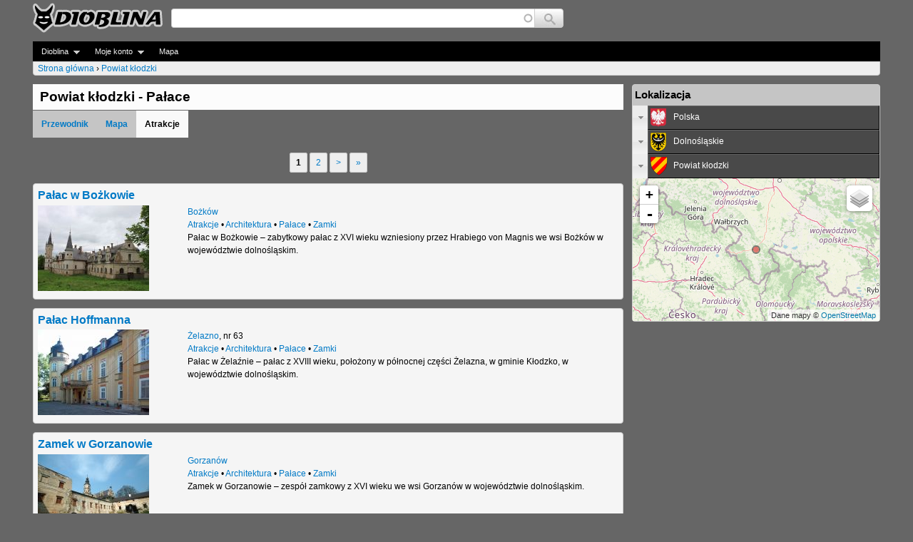

--- FILE ---
content_type: text/html; charset=utf-8
request_url: http://www.dioblina.eu/Powiat_klodzki/places?c=233
body_size: 11075
content:
<!DOCTYPE html>
<!--[if IEMobile 7]><html class="iem7"  lang="pl" dir="ltr"><![endif]-->
<!--[if lte IE 6]><html class="lt-ie9 lt-ie8 lt-ie7"  lang="pl" dir="ltr"><![endif]-->
<!--[if (IE 7)&(!IEMobile)]><html class="lt-ie9 lt-ie8"  lang="pl" dir="ltr"><![endif]-->
<!--[if IE 8]><html class="lt-ie9"  lang="pl" dir="ltr"><![endif]-->
<!--[if (gte IE 9)|(gt IEMobile 7)]><!--><html  lang="pl" dir="ltr"><!--<![endif]-->

<head>
  <meta charset="utf-8" />
<link rel="canonical" href="/Powiat_klodzki/places" />
<meta name="description" content="Powiat kłodzki - lista ciekawych miejsc i atrakcji turystycznych na stronach Diobliny. " />
<link rel="shortcut icon" href="https://www.dioblina.eu/sites/all/themes/neodioblina/favicon.ico" type="image/vnd.microsoft.icon" />
  <title>Powiat kłodzki - Pałace - Dioblina</title>

      <meta name="MobileOptimized" content="width">
    <meta name="HandheldFriendly" content="true">
    <meta name="viewport" content="width=device-width">
    <meta http-equiv="cleartype" content="on">

  <style>
@import url("https://www.dioblina.eu/modules/system/system.base.css?srupzw");
</style>
<style>
@import url("https://www.dioblina.eu/sites/all/modules/jquery/jquery_update/replace/ui/themes/base/minified/jquery.ui.core.min.css?srupzw");
@import url("https://www.dioblina.eu/sites/all/modules/jquery/jquery_update/replace/ui/themes/base/minified/jquery.ui.theme.min.css?srupzw");
@import url("https://www.dioblina.eu/sites/all/modules/jquery/jquery_update/replace/ui/themes/base/minified/jquery.ui.accordion.min.css?srupzw");
</style>
<style>
@import url("https://www.dioblina.eu/modules/book/book.css?srupzw");
@import url("https://www.dioblina.eu/modules/comment/comment.css?srupzw");
@import url("https://www.dioblina.eu/sites/all/modules/content/date/date_api/date.css?srupzw");
@import url("https://www.dioblina.eu/sites/all/modules/content/date/date_popup/themes/datepicker.1.7.css?srupzw");
@import url("https://www.dioblina.eu/sites/all/modules/content/date/date_repeat_field/date_repeat_field.css?srupzw");
@import url("https://www.dioblina.eu/modules/field/theme/field.css?srupzw");
@import url("https://www.dioblina.eu/sites/all/modules/users/logintoboggan/logintoboggan.css?srupzw");
@import url("https://www.dioblina.eu/modules/node/node.css?srupzw");
@import url("https://www.dioblina.eu/modules/user/user.css?srupzw");
@import url("https://www.dioblina.eu/sites/all/modules/jquery/extlink/extlink.css?srupzw");
@import url("https://www.dioblina.eu/modules/forum/forum.css?srupzw");
@import url("https://www.dioblina.eu/sites/all/modules/kgnet/kgviews/js/tipTip.css?srupzw");
@import url("https://www.dioblina.eu/sites/all/modules/views/views/css/views.css?srupzw");
@import url("https://www.dioblina.eu/sites/all/modules/content/ckeditor/css/ckeditor.css?srupzw");
</style>
<style>
@import url("https://www.dioblina.eu/sites/all/libraries/colorbox/example5/colorbox.css?srupzw");
@import url("https://www.dioblina.eu/sites/all/modules/sys/ctools/css/ctools.css?srupzw");
@import url("https://www.dioblina.eu/sites/all/modules/users/genpass/genpass.css?srupzw");
@import url("https://www.dioblina.eu/sites/all/modules/content/panels/css/panels.css?srupzw");
@import url("https://www.dioblina.eu/sites/all/themes/neodioblina/css/components/catalogue.css?srupzw");
@import url("https://www.dioblina.eu/sites/all/libraries/leaflet/leaflet.css?srupzw");
</style>
<style>
@import url("https://www.dioblina.eu/sites/all/modules/kgnet/kgviews/css/headersearch.css?srupzw");
@import url("https://www.dioblina.eu/sites/all/modules/kgnet/eucookieblock/eucookieblock.css?srupzw");
@import url("https://www.dioblina.eu/sites/all/modules/content/ds/layouts/ds_2col_stacked/ds_2col_stacked.css?srupzw");
@import url("https://www.dioblina.eu/sites/all/libraries/superfish/css/superfish.css?srupzw");
@import url("https://www.dioblina.eu/sites/all/libraries/superfish/style/space.css?srupzw");
</style>
<style>
@import url("https://www.dioblina.eu/sites/all/themes/neodioblina/css/styles.css?srupzw");
</style>
  <script src="//ajax.aspnetcdn.com/ajax/jQuery/jquery-1.8.3.min.js"></script>
<script>window.jQuery || document.write("<script src='/sites/all/modules/jquery/jquery_update/replace/jquery/1.8/jquery.min.js'>\x3C/script>")</script>
<script src="https://www.dioblina.eu/misc/jquery-extend-3.4.0.js?v=1.8.3"></script>
<script src="https://www.dioblina.eu/misc/jquery.once.js?v=1.2"></script>
<script src="https://www.dioblina.eu/misc/drupal.js?srupzw"></script>
<script src="//ajax.aspnetcdn.com/ajax/jquery.ui/1.10.2/jquery-ui.min.js"></script>
<script>window.jQuery.ui || document.write("<script src='/sites/all/modules/jquery/jquery_update/replace/ui/ui/minified/jquery-ui.min.js'>\x3C/script>")</script>
<script>L_ROOT_URL = "/sites/all/libraries/leaflet/";</script>
<script src="https://www.dioblina.eu/sites/all/libraries/leaflet/leaflet.js?srupzw"></script>
<script src="https://www.dioblina.eu/sites/all/modules/kgnet/kgviews/js/jquery.tipTip.js?srupzw"></script>
<script src="https://www.dioblina.eu/sites/all/modules/kgnet/kgviews/kgtiptip.js?srupzw"></script>
<script src="https://www.dioblina.eu/sites/all/modules/jquery/extlink/extlink.js?srupzw"></script>
<script src="http://www.dioblina.eu/files/dioblina/languages/pl_mkbW6bNjq7gnTLE13eJez0NTI1LoqrsARdrg5RTlIS0.js?srupzw"></script>
<script src="https://www.dioblina.eu/sites/all/libraries/colorbox/jquery.colorbox-min.js?srupzw"></script>
<script src="https://www.dioblina.eu/sites/all/modules/content/colorbox/js/colorbox.js?srupzw"></script>
<script src="https://www.dioblina.eu/sites/all/modules/content/colorbox/js/colorbox_load.js?srupzw"></script>
<script src="https://www.dioblina.eu/sites/all/modules/content/colorbox/js/colorbox_inline.js?srupzw"></script>
<script src="https://www.dioblina.eu/sites/all/modules/kgnet/kautocomplete/kautocomplete.js?srupzw"></script>
<script src="https://www.dioblina.eu/sites/all/modules/kgnet/kgviews/js/dio_accordion.js?srupzw"></script>
<script src="https://www.dioblina.eu/sites/all/modules/kgnet/kgnet_maps/js/leaflet.minimap.js?srupzw"></script>
<script src="https://www.dioblina.eu/sites/all/modules/kgnet/kgnet_maps/js/leaflet.global.js?srupzw"></script>
<script src="https://www.dioblina.eu/sites/all/modules/maps/leaflet/leaflet/leaflet.drupal.js?srupzw"></script>
<script src="https://www.dioblina.eu/sites/all/modules/kgnet/eucookieblock/js/eucookieblock.js?srupzw"></script>
<script src="https://www.dioblina.eu/sites/all/modules/maps/leaflet/leaflet_more_maps/leaflet_more_maps.js?srupzw"></script>
<script src="https://www.dioblina.eu/sites/all/libraries/superfish/jquery.hoverIntent.minified.js?srupzw"></script>
<script src="https://www.dioblina.eu/sites/all/libraries/superfish/sftouchscreen.js?srupzw"></script>
<script src="https://www.dioblina.eu/sites/all/libraries/superfish/superfish.js?srupzw"></script>
<script src="https://www.dioblina.eu/sites/all/libraries/superfish/supersubs.js?srupzw"></script>
<script src="https://www.dioblina.eu/sites/all/modules/content/superfish/superfish.js?srupzw"></script>
<script>jQuery.extend(Drupal.settings, {"basePath":"\/","pathPrefix":"","ajaxPageState":{"theme":"neodioblina","theme_token":"Bt_SCJ4KZFWphC8leIRca7lLdkFuL-wPvxdwvfKiLdY","js":{"\/\/ajax.aspnetcdn.com\/ajax\/jQuery\/jquery-1.8.3.min.js":1,"0":1,"misc\/jquery-extend-3.4.0.js":1,"misc\/jquery.once.js":1,"misc\/drupal.js":1,"\/\/ajax.aspnetcdn.com\/ajax\/jquery.ui\/1.10.2\/jquery-ui.min.js":1,"1":1,"2":1,"sites\/all\/libraries\/leaflet\/leaflet.js":1,"sites\/all\/modules\/kgnet\/kgviews\/js\/jquery.tipTip.js":1,"sites\/all\/modules\/kgnet\/kgviews\/kgtiptip.js":1,"sites\/all\/modules\/jquery\/extlink\/extlink.js":1,"public:\/\/languages\/pl_mkbW6bNjq7gnTLE13eJez0NTI1LoqrsARdrg5RTlIS0.js":1,"sites\/all\/libraries\/colorbox\/jquery.colorbox-min.js":1,"sites\/all\/modules\/content\/colorbox\/js\/colorbox.js":1,"sites\/all\/modules\/content\/colorbox\/js\/colorbox_load.js":1,"sites\/all\/modules\/content\/colorbox\/js\/colorbox_inline.js":1,"sites\/all\/modules\/kgnet\/kautocomplete\/kautocomplete.js":1,"sites\/all\/modules\/kgnet\/kgviews\/js\/dio_accordion.js":1,"sites\/all\/modules\/kgnet\/kgnet_maps\/js\/leaflet.minimap.js":1,"sites\/all\/modules\/kgnet\/kgnet_maps\/js\/leaflet.global.js":1,"sites\/all\/modules\/maps\/leaflet\/leaflet\/leaflet.drupal.js":1,"sites\/all\/modules\/kgnet\/eucookieblock\/js\/eucookieblock.js":1,"sites\/all\/modules\/maps\/leaflet\/leaflet_more_maps\/leaflet_more_maps.js":1,"sites\/all\/libraries\/superfish\/jquery.hoverIntent.minified.js":1,"sites\/all\/libraries\/superfish\/sftouchscreen.js":1,"sites\/all\/libraries\/superfish\/superfish.js":1,"sites\/all\/libraries\/superfish\/supersubs.js":1,"sites\/all\/modules\/content\/superfish\/superfish.js":1},"css":{"modules\/system\/system.base.css":1,"modules\/system\/system.menus.css":1,"modules\/system\/system.messages.css":1,"modules\/system\/system.theme.css":1,"misc\/ui\/jquery.ui.core.css":1,"misc\/ui\/jquery.ui.theme.css":1,"misc\/ui\/jquery.ui.accordion.css":1,"modules\/book\/book.css":1,"modules\/comment\/comment.css":1,"sites\/all\/modules\/content\/date\/date_api\/date.css":1,"sites\/all\/modules\/content\/date\/date_popup\/themes\/datepicker.1.7.css":1,"sites\/all\/modules\/content\/date\/date_repeat_field\/date_repeat_field.css":1,"modules\/field\/theme\/field.css":1,"sites\/all\/modules\/users\/logintoboggan\/logintoboggan.css":1,"modules\/node\/node.css":1,"modules\/user\/user.css":1,"sites\/all\/modules\/jquery\/extlink\/extlink.css":1,"modules\/forum\/forum.css":1,"sites\/all\/modules\/kgnet\/kgviews\/js\/tipTip.css":1,"sites\/all\/modules\/views\/views\/css\/views.css":1,"sites\/all\/modules\/content\/ckeditor\/css\/ckeditor.css":1,"sites\/all\/libraries\/colorbox\/example5\/colorbox.css":1,"sites\/all\/modules\/sys\/ctools\/css\/ctools.css":1,"sites\/all\/modules\/users\/genpass\/genpass.css":1,"sites\/all\/modules\/content\/panels\/css\/panels.css":1,"sites\/all\/themes\/neodioblina\/css\/components\/catalogue.css":1,"sites\/all\/libraries\/leaflet\/leaflet.css":1,"sites\/all\/libraries\/leaflet\/leaflet.ie.css":1,"sites\/all\/modules\/kgnet\/kgviews\/css\/headersearch.css":1,"sites\/all\/modules\/kgnet\/eucookieblock\/eucookieblock.css":1,"sites\/all\/modules\/content\/ds\/layouts\/ds_2col_stacked\/ds_2col_stacked.css":1,"sites\/all\/libraries\/superfish\/css\/superfish.css":1,"sites\/all\/libraries\/superfish\/style\/space.css":1,"sites\/all\/themes\/neodioblina\/system.menus.css":1,"sites\/all\/themes\/neodioblina\/system.messages.css":1,"sites\/all\/themes\/neodioblina\/system.theme.css":1,"sites\/all\/themes\/neodioblina\/css\/styles.css":1}},"colorbox":{"transition":"elastic","speed":"600","opacity":"0.85","slideshow":false,"slideshowAuto":true,"slideshowSpeed":"2500","slideshowStart":"start slideshow","slideshowStop":"stop slideshow","current":"{current} of {total}","previous":"\u00ab Prev","next":"Next \u00bb","close":"Close","overlayClose":true,"returnFocus":true,"maxWidth":"98%","maxHeight":"98%","initialWidth":"300","initialHeight":"250","fixed":true,"scrolling":true,"mobiledetect":false,"mobiledevicewidth":"480px"},"leaflet":[{"mapId":"leaflet-map","map":{"label":"minimap","description":"Niestandardowo zdefiniowana mapa z prze\u0142\u0105cznikiem warstw.","layers":{"OSM drogowa":{"urlTemplate":"\/\/{s}.tile.openstreetmap.org\/{z}\/{x}\/{y}.png","options":{"attribution":"Dane mapy \u0026copy; \u003Ca rel=\u0022nofollow\u0022 href=\u0022javascript: jQuery.go_to_map_url(\u0027http:\/\/www.openstreetmap.org\/index.html?\u0027,\u0027mlat=!x\u0026mlon=!y\u0026zoom=!z\u0027);\u0022\u003EOpenStreetMap\u003C\/a\u003E","mapIndex":0},"layer_type":"base"},"Google drogowa":{"type":"google","urlTemplate":"\/\/mt{s}.googleapis.com\/vt?x={x}\u0026y={y}\u0026z={z}","options":{"attribution":"Dane mapy \u0026copy; \u003Ca rel=\u0022nofollow\u0022 href=\u0022javascript: jQuery.go_to_map_url(\u0027http:\/\/maps.google.com\/maps\/@\u0027,\u0027!x,!y,!zz?hl=pl\u0027);\u0022\u003EGoogle\u003C\/a\u003E","detectRetina":true,"subdomains":[0,1,2,3],"mapIndex":1},"layer_type":"base"}},"settings":{"layerControl":true,"attributionControl":false,"closePopupOnClick":true,"doubleClickZoom":true,"dragging":true,"fadeAnimation":true,"maxZoom":18,"minZoom":0,"scrollWheelZoom":true,"touchZoom":true,"trackResize":true,"zoomAnimation":true,"zoomControl":true,"zoom":7},"center":{"lat":"50.434452000000","lon":"16.661351000000"}},"features":[{"type":"point","lat":"50.434452000000","lon":"16.661351000000","icon":{"iconUrl":"\/sites\/all\/modules\/kgnet\/kgnet_maps\/markers\/city-icon.png","iconAnchor":{"x":12,"y":12},"iconSize":{"x":24,"y":24}},"leaflet_id":"dioblina-55995"}]}],"extlink":{"extTarget":"_blank","extClass":"ext","extLabel":"(link jest zewn\u0119trzny)","extImgClass":0,"extIconPlacement":"append","extSubdomains":1,"extExclude":"(dioblina)","extInclude":"","extCssExclude":"","extCssExplicit":"","extAlert":0,"extAlertText":"This link will take you to an external web site. We are not responsible for their content.","mailtoClass":"mailto","mailtoLabel":"(link sends e-mail)"},"urlIsAjaxTrusted":{"\/searchres":true},"superfish":{"1":{"id":"1","sf":{"animation":{"opacity":"show"},"speed":"\u0027fast\u0027","autoArrows":true,"dropShadows":true,"disableHI":false},"plugins":{"touchscreen":{"mode":"always_active"},"supposition":false,"bgiframe":false,"supersubs":{"minWidth":"12","maxWidth":"27","extraWidth":1}}}}});</script>
      <!--[if lt IE 9]>
    <script src="/sites/dioblina.eu/themes/zen/js/html5-respond.js"></script>
    <![endif]-->
  </head>
<body class="html not-front not-logged-in one-sidebar sidebar-second page-node page-node- page-node-55995 page-node-places node-type-regionstate section-node" >
      <p id="skip-link">
      <a href="#main-menu" class="element-invisible element-focusable">Jump to navigation</a>
    </p>
      <div id="page">

  <header class="header" id="header" role="banner">

          <a href="/" title="Strona główna" rel="home" class="header__logo" id="logo"><img src="https://www.dioblina.eu/sites/all/themes/neodioblina/logo.png" alt="Strona główna" class="header__logo-image" /></a>
    
    
    
      <div class="header__region region region-header">
    <div id="block-kautocomplete-kautocomplete" class="block block-kautocomplete first last odd">

      
  <form action="/searchres" method="post" id="kautocomplete-search-autocomplete-form" accept-charset="UTF-8"><div><table id="headersearch_table"><tr><td class="ac-col-1"><input type="text" id="edit-kgac" name="kgac" value="" size="60" maxlength="128" class="form-text required form-autocomplete" /><input type="hidden" id="edit-kgac-autocomplete" value="http://www.dioblina.eu/kautocomplete/autocomplete" disabled="disabled" class="finder-autocomplete" /></td><td class="ac-col-2"><input type="submit" id="edit-kgac-submit" name="op" value="Szukaj" class="form-submit" /></td></tr></table><input type="hidden" name="form_build_id" value="form-nFIyJrQ9u_ss8WMmHhxOgY1s2hpdKGLwT5fELv9VNfY" />
<input type="hidden" name="form_id" value="kautocomplete_search_autocomplete_form" />
</div></form>
</div>
  </div>
  </header>
  <div id="navigation" class="clearfix">
        <div class="region region-navigation">
    <div id="block-superfish-1" class="block block-superfish first last odd">

      
  <ul id="superfish-1" class="menu sf-menu sf-navigation sf-horizontal sf-style-space sf-total-items-4 sf-parent-items-2 sf-single-items-1"><li id="menu-33785-1" class="first odd sf-item-1 sf-depth-1 sf-total-children-4 sf-parent-children-0 sf-single-children-4 menuparent"><a href="/" title="" class="sf-depth-1  menuparent">Dioblina</a><ul><li id="menu-51245-1" class="first odd sf-item-1 sf-depth-2 sf-no-children"><a href="/" title="" class="sf-depth-2 ">Strona główna</a></li><li id="menu-27501-1" class="middle even sf-item-2 sf-depth-2 sf-no-children"><a href="/galleries" class="sf-depth-2 ">Galerie</a></li><li id="menu-22398-1" class="middle odd sf-item-3 sf-depth-2 sf-no-children"><a href="/forum" class="sf-depth-2 ">Fora</a></li><li id="menu-22400-1" class="last even sf-item-4 sf-depth-2 sf-no-children"><a href="/tracker" class="sf-depth-2 ">Ostatnio dodane</a></li></ul></li><li id="menu-33787-1" class="middle even sf-item-2 sf-depth-1 sf-total-children-1 sf-parent-children-0 sf-single-children-1 menuparent"><a href="/user" title="" class="sf-depth-1  menuparent">Moje konto</a><ul><li id="menu-22433-1" class="first odd sf-item-1 sf-depth-2 sf-no-children"><a href="/user/login" title="" class="sf-depth-2 ">Zaloguj</a></li></ul></li><li id="menu-42536-1" class="middle odd sf-item-3 sf-depth-1 sf-no-children"><a href="/map" title="" class="sf-depth-1 ">Mapa</a></li></ul>
</div>
  </div>
      <nav class="breadcrumb" role="navigation"><h2 class="element-invisible">Jesteś tutaj</h2><ol><li><a href="/">Strona główna</a> › </li><li><a href="/Powiat_klodzki">Powiat kłodzki</a></li></ol></nav>    
  </div>    
  <div id="main">
    <div id="content" class="column" role="main"> 
        <div class="region region-highlighted">
    <div id="block-eucookieblock-cookie-info" class="block block-eucookieblock first last odd">

      
  <div id="EUCookieInfo"></div>
</div>
  </div>
    
      <div id="incontent" class="column" role="main">   
            
          
          <a id="main-content"></a>          
                                <h1 class="page__title title" id="page-title">Powiat kłodzki - Pałace</h1>
                                 <table id="title_suffix_table"><tr><td class="col-1"><ul id="node_sections"><li><a href="/Powiat_klodzki">Przewodnik</a></li><li><a href="/Powiat_klodzki/map">Mapa</a></li><li><span>Atrakcje</span></li></ul></td></tr></table>

                              


<h2 class="element-invisible">Strony</h2><div class="item-list"><ul class="pager"><li class="pager-current first">1</li>
<li class="pager-item"><a title="Przejdź do strony 2" href="/Powiat_klodzki/places?page=1&amp;c=233">2</a></li>
<li class="pager-next"><a href="/Powiat_klodzki/places?page=1&amp;c=233">></a></li>
<li class="pager-last last"><a href="/Powiat_klodzki/places?page=1&amp;c=233">&raquo;</a></li>
</ul></div><div itemscope itemtype="http://schema.org/TouristAttraction"  class="ds-2col-stacked node node-object-attraction view-mode-catalogue clearfix">

  
  <div class="group-header">
    <div class="field field-name-title field-type-ds field-label-hidden"><div class="field-items"><div class="field-item even"><h2 itemprop=name><a href="/Palac_w_Bozkowie">Pałac w Bożkowie</a></h2 itemprop=name></div></div></div>  </div>

  <div class="group-left">
    <div class="field field-name-field-gallery field-type-image field-label-hidden"><div class="field-items"><div class="field-item even"><a href="/Palac_w_Bozkowie"><img class="teaser" src="http://www.dioblina.eu/files/dioblina/styles/teaser/public/ugl/0/0/42/palac-w-bozkowie-od-polnocy-26048.jpg" width="156" height="120" alt="Pałac w Bożkowie - od północy" title="Pałac w Bożkowie - od północy" /></a></div></div></div>  </div>

  <div class="group-right">
    <div class="field field-name-catalogue field-type-ds field-label-hidden"><div class="field-items"><div class="field-item even"><div class="full_address"><span itemprop="address" itemscope itemtype="http://schema.org/PostalAddress"><a href="/Bozkow" itemprop="addressLocality" class="tiptip" dsrc="kgviews/node/load/17070/0" title="Bożków">Bożków</a></span><br/><div class="node_address"><a href="/Powiat_klodzki/places?c=7932" title="Atrakcje" class="active">Atrakcje</a> • <a href="/Powiat_klodzki/places?c=2853" title="Architektura" class="active">Architektura</a> • <a href="/Powiat_klodzki/places?c=233" title="Pałace" class="active">Pałace</a> • <a href="/Powiat_klodzki/places?c=296" title="Zamki" class="active">Zamki</a></div></div><div class="teaser-text"><span itemprop="description">Pałac w Bożkowie – zabytkowy pałac z XVI wieku wzniesiony przez Hrabiego von Magnis we wsi Bożków w województwie dolnośląskim.<span></div></div></div></div>  </div>

  <div class="group-footer">
      </div>

</div>

<div itemscope itemtype="http://schema.org/TouristAttraction"  class="ds-2col-stacked node node-object-attraction view-mode-catalogue clearfix">

  
  <div class="group-header">
    <div class="field field-name-title field-type-ds field-label-hidden"><div class="field-items"><div class="field-item even"><h2 itemprop=name><a href="/Palac_Hoffmanna">Pałac Hoffmanna</a></h2 itemprop=name></div></div></div>  </div>

  <div class="group-left">
    <div class="field field-name-field-gallery field-type-image field-label-hidden"><div class="field-items"><div class="field-item even"><a href="/Palac_Hoffmanna"><img class="teaser" src="http://www.dioblina.eu/files/dioblina/styles/teaser/public/ugl/0/0/1/palac-lindheimow-w-zelaznie-38108.jpg" width="156" height="120" alt="Pałac w Żelaźnie" title="Pałac w Żelaźnie" /></a></div></div></div>  </div>

  <div class="group-right">
    <div class="field field-name-catalogue field-type-ds field-label-hidden"><div class="field-items"><div class="field-item even"><div class="full_address"><span itemprop="address" itemscope itemtype="http://schema.org/PostalAddress"><a href="/Zelazno" itemprop="addressLocality" class="tiptip" dsrc="kgviews/node/load/18066/0" title="Żelazno">Żelazno</a>, <span itemprop="streetAddress">nr 63</span></span><br/><div class="node_address"><a href="/Powiat_klodzki/places?c=7932" title="Atrakcje" class="active">Atrakcje</a> • <a href="/Powiat_klodzki/places?c=2853" title="Architektura" class="active">Architektura</a> • <a href="/Powiat_klodzki/places?c=233" title="Pałace" class="active">Pałace</a> • <a href="/Powiat_klodzki/places?c=296" title="Zamki" class="active">Zamki</a></div></div><div class="teaser-text"><span itemprop="description">Pałac w Żelaźnie – pałac z XVIII wieku, położony w północnej części Żelazna, w gminie Kłodzko, w województwie dolnośląskim.<span></div></div></div></div>  </div>

  <div class="group-footer">
      </div>

</div>

<div itemscope itemtype="http://schema.org/TouristAttraction"  class="ds-2col-stacked node node-object-attraction view-mode-catalogue clearfix">

  
  <div class="group-header">
    <div class="field field-name-title field-type-ds field-label-hidden"><div class="field-items"><div class="field-item even"><h2 itemprop=name><a href="/Zamek_w_Gorzanowie">Zamek w Gorzanowie</a></h2 itemprop=name></div></div></div>  </div>

  <div class="group-left">
    <div class="field field-name-field-gallery field-type-image field-label-hidden"><div class="field-items"><div class="field-item even"><a href="/Zamek_w_Gorzanowie"><img class="teaser" src="http://www.dioblina.eu/files/dioblina/styles/teaser/public/ugl/0/0/1/zamek-w-gorzanowie-37106.jpg" width="156" height="120" alt="Zamek w Gorzanowie" title="Zamek w Gorzanowie" /></a></div></div></div>  </div>

  <div class="group-right">
    <div class="field field-name-catalogue field-type-ds field-label-hidden"><div class="field-items"><div class="field-item even"><div class="full_address"><span itemprop="address" itemscope itemtype="http://schema.org/PostalAddress"><a href="/Gorzanow" itemprop="addressLocality" class="tiptip" dsrc="kgviews/node/load/17629/0" title="Gorzanów">Gorzanów</a></span><br/><div class="node_address"><a href="/Powiat_klodzki/places?c=7932" title="Atrakcje" class="active">Atrakcje</a> • <a href="/Powiat_klodzki/places?c=2853" title="Architektura" class="active">Architektura</a> • <a href="/Powiat_klodzki/places?c=233" title="Pałace" class="active">Pałace</a> • <a href="/Powiat_klodzki/places?c=296" title="Zamki" class="active">Zamki</a></div></div><div class="teaser-text"><span itemprop="description">Zamek w Gorzanowie – zespół zamkowy z XVI wieku we wsi Gorzanów w województwie dolnośląskim.<span></div></div></div></div>  </div>

  <div class="group-footer">
      </div>

</div>

<div itemscope itemtype="http://schema.org/TouristAttraction"  class="ds-2col-stacked node node-object-attraction view-mode-catalogue clearfix">

  
  <div class="group-header">
    <div class="field field-name-title field-type-ds field-label-hidden"><div class="field-items"><div class="field-item even"><h2 itemprop=name><a href="/Zamek_w_Miedzylesiu">Zamek w Międzylesiu</a></h2 itemprop=name></div></div></div>  </div>

  <div class="group-left">
    <div class="field field-name-field-gallery field-type-image field-label-hidden"><div class="field-items"><div class="field-item even"><a href="/Zamek_w_Miedzylesiu"><img class="teaser" src="http://www.dioblina.eu/files/dioblina/styles/teaser/public/ugl/0/0/69/zamek-w-miedzylesiu-24505.jpg" width="156" height="120" alt="Zamek w Międzylesiu" title="Zamek w Międzylesiu" /></a></div></div></div>  </div>

  <div class="group-right">
    <div class="field field-name-catalogue field-type-ds field-label-hidden"><div class="field-items"><div class="field-item even"><div class="full_address"><span itemprop="address" itemscope itemtype="http://schema.org/PostalAddress"><a href="/Miedzylesie" itemprop="addressLocality" class="tiptip" dsrc="kgviews/node/load/17526/0" title="Międzylesie">Międzylesie</a></span><br/><div class="node_address"><a href="/Powiat_klodzki/places?c=7932" title="Atrakcje" class="active">Atrakcje</a> • <a href="/Powiat_klodzki/places?c=2853" title="Architektura" class="active">Architektura</a> • <a href="/Powiat_klodzki/places?c=233" title="Pałace" class="active">Pałace</a> • <a href="/Powiat_klodzki/places?c=296" title="Zamki" class="active">Zamki</a></div></div><div class="teaser-text"><span itemprop="description">Zamek w Międzylesiu – barokowy zamek z XVII wieku położony w Międzylesiu.<span></div></div></div></div>  </div>

  <div class="group-footer">
      </div>

</div>

<div itemscope itemtype="http://schema.org/TouristAttraction"  class="ds-2col-stacked node node-object-attraction view-mode-catalogue clearfix">

  
  <div class="group-header">
    <div class="field field-name-title field-type-ds field-label-hidden"><div class="field-items"><div class="field-item even"><h2 itemprop=name><a href="/Palac_Magnisow">Pałac Magnisów</a></h2 itemprop=name></div></div></div>  </div>

  <div class="group-left">
    <div class="field field-name-field-gallery field-type-image field-label-hidden"><div class="field-items"><div class="field-item even"><a href="/Palac_Magnisow"><img class="teaser" src="http://www.dioblina.eu/files/dioblina/styles/teaser/public/ugl/0/0/15/gorny-dwor-von-magnisow-w-oldrzychowicach-klodzkich-na-poczatku-xxw.27787.jpg" width="156" height="120" alt="Górny Dwór von Magnisów w Ołdrzychowicach Kłodzkich na początku XXw." title="Górny Dwór von Magnisów w Ołdrzychowicach Kłodzkich na początku XXw." /></a></div></div></div>  </div>

  <div class="group-right">
    <div class="field field-name-catalogue field-type-ds field-label-hidden"><div class="field-items"><div class="field-item even"><div class="full_address"><span itemprop="address" itemscope itemtype="http://schema.org/PostalAddress"><a href="/Oldrzychowice_Klodzkie" itemprop="addressLocality" class="tiptip" dsrc="kgviews/node/load/11956/0" title="Ołdrzychowice Kłodzkie">Ołdrzychowice Kłodzkie</a>, <span itemprop="streetAddress">Polna</span></span><br/><div class="node_address"><a href="/Powiat_klodzki/places?c=7932" title="Atrakcje" class="active">Atrakcje</a> • <a href="/Powiat_klodzki/places?c=2853" title="Architektura" class="active">Architektura</a> • <a href="/Powiat_klodzki/places?c=233" title="Pałace" class="active">Pałace</a> • <a href="/Powiat_klodzki/places?c=2859" title="Dwory" class="active">Dwory</a></div></div><div class="teaser-text"><span itemprop="description">Pałac w Ołdrzychowicach Kłodzkich – pałac położony w miejscowości Ołdrzychowice Kłodzkie w gminie wiejskiej Kłodzko w powiecie kłodzkim, w województwie dolnośląskim.<span></div></div></div></div>  </div>

  <div class="group-footer">
      </div>

</div>

<div itemscope itemtype="http://schema.org/TouristAttraction"  class="ds-2col-stacked node node-object-attraction view-mode-catalogue clearfix">

  
  <div class="group-header">
    <div class="field field-name-title field-type-ds field-label-hidden"><div class="field-items"><div class="field-item even"><h2 itemprop=name><a href="/Palac_Oppersdorfow">Pałac Oppersdorfów</a></h2 itemprop=name></div></div></div>  </div>

  <div class="group-left">
    <div class="field field-name-field-gallery field-type-image field-label-hidden"><div class="field-items"><div class="field-item even"><a href="/Palac_Oppersdorfow"><img class="teaser" src="http://www.dioblina.eu/files/dioblina/styles/teaser/public/ugl/0/0/1/palac-oppersdorfow-w-oldrzychowicach-klodzkich-38093.jpg" width="156" height="120" alt="Pałac oppersdorfów z parkiem w O Kl" title="Pałac oppersdorfów z parkiem w O Kl" /></a></div></div></div>  </div>

  <div class="group-right">
    <div class="field field-name-catalogue field-type-ds field-label-hidden"><div class="field-items"><div class="field-item even"><div class="full_address"><span itemprop="address" itemscope itemtype="http://schema.org/PostalAddress"><a href="/Oldrzychowice_Klodzkie" itemprop="addressLocality" class="tiptip" dsrc="kgviews/node/load/11956/0" title="Ołdrzychowice Kłodzkie">Ołdrzychowice Kłodzkie</a>, <span itemprop="streetAddress">Kłodzka 25</span></span><br/><div class="node_address"><a href="/Powiat_klodzki/places?c=7932" title="Atrakcje" class="active">Atrakcje</a> • <a href="/Powiat_klodzki/places?c=2853" title="Architektura" class="active">Architektura</a> • <a href="/Powiat_klodzki/places?c=2859" title="Dwory" class="active">Dwory</a> • <a href="/Powiat_klodzki/places?c=2855" title="Religia" class="active">Religia</a> • <a href="/Powiat_klodzki/places?c=280" title="Klasztory" class="active">Klasztory</a> • <a href="/Powiat_klodzki/places?c=233" title="Pałace" class="active">Pałace</a></div></div><div class="teaser-text"><span itemprop="description">Pałac Oppersdorfów w Ołdrzychowicach Kłodzkich – barokowy dwór rodziny Oppersdorfów, wybudowany w XVIII wieku i przebudowany w stylu klasycystycznym w XIX i XX wieku. W 1929 roku hrabina Zofia Gabriela Antonia von Oppersdorf (1863-1942) sprzedała pałac siostrom franciszkankom szpitalnym.<span></div></div></div></div>  </div>

  <div class="group-footer">
      </div>

</div>

<div itemscope itemtype="http://schema.org/TouristAttraction"  class="ds-2col-stacked node node-object-attraction view-mode-catalogue clearfix">

  
  <div class="group-header">
    <div class="field field-name-title field-type-ds field-label-hidden"><div class="field-items"><div class="field-item even"><h2 itemprop=name><a href="/Palac_w_Podzamku">Pałac w Podzamku</a></h2 itemprop=name></div></div></div>  </div>

  <div class="group-left">
    <div class="field field-name-field-gallery field-type-image field-label-hidden"><div class="field-items"><div class="field-item even"><a href="/Palac_w_Podzamku"><img class="teaser" src="http://www.dioblina.eu/files/dioblina/styles/teaser/public/ugl/0/0/77/palac-w-podzamku-27821.jpg" width="156" height="120" alt="Pałac w Podzamku" title="Pałac w Podzamku" /></a></div></div></div>  </div>

  <div class="group-right">
    <div class="field field-name-catalogue field-type-ds field-label-hidden"><div class="field-items"><div class="field-item even"><div class="full_address"><span itemprop="address" itemscope itemtype="http://schema.org/PostalAddress"><a href="/Podzamek" itemprop="addressLocality" class="tiptip" dsrc="kgviews/node/load/18986/0" title="Podzamek">Podzamek</a>, <span itemprop="streetAddress">1</span></span><br/><div class="node_address"><a href="/Powiat_klodzki/places?c=7932" title="Atrakcje" class="active">Atrakcje</a> • <a href="/Powiat_klodzki/places?c=2853" title="Architektura" class="active">Architektura</a> • <a href="/Powiat_klodzki/places?c=233" title="Pałace" class="active">Pałace</a> • <a href="/Powiat_klodzki/places?c=296" title="Zamki" class="active">Zamki</a></div></div><div class="teaser-text"><span itemprop="description">Pałac w Podzamku to pałac z XIX wieku znajdujący się we wsi Podzamek w województwie dolnośląskim.<span></div></div></div></div>  </div>

  <div class="group-footer">
      </div>

</div>

<div itemscope itemtype="http://schema.org/TouristAttraction"  class="ds-2col-stacked node node-object-attraction view-mode-catalogue clearfix">

  
  <div class="group-header">
    <div class="field field-name-title field-type-ds field-label-hidden"><div class="field-items"><div class="field-item even"><h2 itemprop=name><a href="/Palac_Munchhausenow_Szalejow_Dolny">Pałac Münchhausenów</a></h2 itemprop=name></div></div></div>  </div>

  <div class="group-left">
    <div class="field field-name-field-gallery field-type-image field-label-hidden"><div class="field-items"><div class="field-item even"><a href="/Palac_Munchhausenow_Szalejow_Dolny"><img class="teaser" src="http://www.dioblina.eu/files/dioblina/styles/teaser/public/ugl/0/0/1/palac-munchhausenow-89116.jpg" width="156" height="120" alt="2014 Szalejów Dolny, dwór" title="2014 Szalejów Dolny, dwór" /></a></div></div></div>  </div>

  <div class="group-right">
    <div class="field field-name-catalogue field-type-ds field-label-hidden"><div class="field-items"><div class="field-item even"><div class="full_address"><span itemprop="address" itemscope itemtype="http://schema.org/PostalAddress"><a href="/Szalejow_Dolny" itemprop="addressLocality" class="tiptip" dsrc="kgviews/node/load/79510/0" title="Szalejów Dolny">Szalejów Dolny</a>, <span itemprop="streetAddress">103</span></span><br/><div class="node_address"><a href="/Powiat_klodzki/places?c=7932" title="Atrakcje" class="active">Atrakcje</a> • <a href="/Powiat_klodzki/places?c=2853" title="Architektura" class="active">Architektura</a> • <a href="/Powiat_klodzki/places?c=296" title="Zamki" class="active">Zamki</a> • <a href="/Powiat_klodzki/places?c=233" title="Pałace" class="active">Pałace</a></div></div><div class="teaser-text"><span itemprop="description">Pałac w Szalejowie Dolnym – pałac wybudowany w XVI-XVII w. w Szalejowie Dolnym jako renesansowy dwór.
Pałac położony jest w Szalejowie Dolnym – wsi w Polsce, w województwie dolnośląskim, w powiecie kłodzkim, w gminie Kłodzko, w zachodniej części Kotliny Kłodzkiej.<span></div></div></div></div>  </div>

  <div class="group-footer">
      </div>

</div>

<div itemscope itemtype="http://schema.org/TouristAttraction"  class="ds-2col-stacked node node-object-attraction view-mode-catalogue clearfix">

  
  <div class="group-header">
    <div class="field field-name-title field-type-ds field-label-hidden"><div class="field-items"><div class="field-item even"><h2 itemprop=name><a href="/Palac_Munchhausenow">Pałac Münchhausenów</a></h2 itemprop=name></div></div></div>  </div>

  <div class="group-left">
    <div class="field field-name-field-gallery field-type-image field-label-hidden"><div class="field-items"><div class="field-item even"><a href="/Palac_Munchhausenow"><img class="teaser" src="http://www.dioblina.eu/files/dioblina/styles/teaser/public/ugl/0/0/1/palac-munchhausenow-89141.JPG" width="156" height="120" alt="2014 Żelazno 109, pałac04" title="2014 Żelazno 109, pałac04" /></a></div></div></div>  </div>

  <div class="group-right">
    <div class="field field-name-catalogue field-type-ds field-label-hidden"><div class="field-items"><div class="field-item even"><div class="full_address"><span itemprop="address" itemscope itemtype="http://schema.org/PostalAddress"><a href="/Zelazno" itemprop="addressLocality" class="tiptip" dsrc="kgviews/node/load/18066/0" title="Żelazno">Żelazno</a>, <span itemprop="streetAddress">109</span></span><br/><div class="node_address"><a href="/Powiat_klodzki/places?c=7932" title="Atrakcje" class="active">Atrakcje</a> • <a href="/Powiat_klodzki/places?c=2853" title="Architektura" class="active">Architektura</a> • <a href="/Powiat_klodzki/places?c=2859" title="Dwory" class="active">Dwory</a> • <a href="/Powiat_klodzki/places?c=233" title="Pałace" class="active">Pałace</a></div></div><div class="teaser-text"><span itemprop="description">Dwór von Münchhausenów w Żelaźnie – wybudowany po 1860 r. w Żelaźnie.<span></div></div></div></div>  </div>

  <div class="group-footer">
      </div>

</div>

<div itemscope itemtype="http://schema.org/TouristAttraction"  class="ds-2col-stacked node node-object-attraction view-mode-catalogue clearfix">

  
  <div class="group-header">
    <div class="field field-name-title field-type-ds field-label-hidden"><div class="field-items"><div class="field-item even"><h2 itemprop=name><a href="/Willa_Conrad">Willa Conrad</a></h2 itemprop=name></div></div></div>  </div>

  <div class="group-left">
    <div class="field field-name-field-gallery field-type-image field-label-hidden"><div class="field-items"><div class="field-item even"><a href="/Willa_Conrad"><img class="teaser" src="http://www.dioblina.eu/files/dioblina/styles/teaser/public/ugl/0/0/1/palac-w-nowej-rudzie-70772.jpg" width="156" height="120" alt="PalacPilsudskiego20NowaRuda" title="PalacPilsudskiego20NowaRuda" /></a></div></div></div>  </div>

  <div class="group-right">
    <div class="field field-name-catalogue field-type-ds field-label-hidden"><div class="field-items"><div class="field-item even"><div class="full_address"><span itemprop="address" itemscope itemtype="http://schema.org/PostalAddress"><a href="/Nowa_Ruda" itemprop="addressLocality" class="tiptip" dsrc="kgviews/node/load/11764/0" title="Nowa Ruda">Nowa Ruda</a>, <span itemprop="streetAddress">Marszałka Józefa Piłsudskiego 20</span></span><br/><div class="node_address"><a href="/Powiat_klodzki/places?c=7932" title="Atrakcje" class="active">Atrakcje</a> • <a href="/Powiat_klodzki/places?c=2853" title="Architektura" class="active">Architektura</a> • <a href="/Powiat_klodzki/places?c=233" title="Pałace" class="active">Pałace</a> • <a href="/Powiat_klodzki/places?c=44802" title="Wille" class="active">Wille</a> • <a href="/Powiat_klodzki/places?c=2128" title="Domy" class="active">Domy</a></div></div><div class="teaser-text"><span itemprop="description">Pałac przy ul. Piłsudskiego 20 w Nowej Rudzie – zwany Willą Conrad; zbudowany został w 1889 r. i należał do jednego z właścicieli wydawnictwa Treutler, Conrad &amp; Taube przy ul. Piłsudskiego 22 i fabryki sznurka.<span></div></div></div></div>  </div>

  <div class="group-footer">
      </div>

</div>

<div itemscope itemtype="http://schema.org/TouristAttraction"  class="ds-2col-stacked node node-object-attraction view-mode-catalogue clearfix">

  
  <div class="group-header">
    <div class="field field-name-title field-type-ds field-label-hidden"><div class="field-items"><div class="field-item even"><h2 itemprop=name><a href="/Palac_w_Stroniu_Slaskim">Pałac w Stroniu Śląskim</a></h2 itemprop=name></div></div></div>  </div>

  <div class="group-left">
    <div class="field field-name-field-gallery field-type-image field-label-hidden"><div class="field-items"><div class="field-item even"><a href="/Palac_w_Stroniu_Slaskim"><img class="teaser" src="http://www.dioblina.eu/files/dioblina/styles/teaser/public/ugl/0/0/172/urzad-miejski-w-stroniu-slaskim-dawny-palacyk-mysliwski-marianny-oranskiej-27824.jpg" width="156" height="120" alt="Urząd Miejski w Stroniu Śląskim, dawny pałacyk myśliwski Marianny Orańskiej" title="Urząd Miejski w Stroniu Śląskim, dawny pałacyk myśliwski Marianny Orańskiej" /></a></div></div></div>  </div>

  <div class="group-right">
    <div class="field field-name-catalogue field-type-ds field-label-hidden"><div class="field-items"><div class="field-item even"><div class="full_address"><span itemprop="address" itemscope itemtype="http://schema.org/PostalAddress"><a href="/Stronie_Slaskie" itemprop="addressLocality" class="tiptip" dsrc="kgviews/node/load/11507/0" title="Stronie Śląskie">Stronie Śląskie</a>, <span itemprop="streetAddress">Tadeusza Kościuszki 55</span></span><br/><div class="node_address"><a href="/Powiat_klodzki/places?c=7932" title="Atrakcje" class="active">Atrakcje</a> • <a href="/Powiat_klodzki/places?c=2853" title="Architektura" class="active">Architektura</a> • <a href="/Powiat_klodzki/places?c=233" title="Pałace" class="active">Pałace</a> • <a href="/Powiat_klodzki/places?c=296" title="Zamki" class="active">Zamki</a> • <a href="/Powiat_klodzki/places?c=2859" title="Dwory" class="active">Dwory</a></div></div><div class="teaser-text"><span itemprop="description">Pałac w Stroniu Śląskim – dawna rezydencja właścicieli dóbr w miejscowości Stronie Śląskie (dawniej niem. Seitenberg), w powiecie kłodzkim (województwo dolnośląskie), w formie skromnego pałacu przylegającego do założenia parkowego.<span></div></div></div></div>  </div>

  <div class="group-footer">
      </div>

</div>

<div itemscope itemtype="http://schema.org/TouristAttraction"  class="ds-2col-stacked node node-object-attraction view-mode-catalogue clearfix">

  
  <div class="group-header">
    <div class="field field-name-title field-type-ds field-label-hidden"><div class="field-items"><div class="field-item even"><h2 itemprop=name><a href="/Palac_w_Szalejowie_Gornym">Pałac w Szalejowie Górnym</a></h2 itemprop=name></div></div></div>  </div>

  <div class="group-left">
    <div class="field field-name-field-gallery field-type-image field-label-hidden"><div class="field-items"><div class="field-item even"><a href="/Palac_w_Szalejowie_Gornym"><img class="teaser" src="http://www.dioblina.eu/files/dioblina/styles/teaser/public/ugl/0/0/1/dwor-gorny-52195.jpg" width="156" height="120" alt="NowaRudaDworGorny1" title="NowaRudaDworGorny1" /></a></div></div></div>  </div>

  <div class="group-right">
    <div class="field field-name-catalogue field-type-ds field-label-hidden"><div class="field-items"><div class="field-item even"><div class="full_address"><span itemprop="address" itemscope itemtype="http://schema.org/PostalAddress"><a href="/Szalejow_Gorny" itemprop="addressLocality" class="tiptip" dsrc="kgviews/node/load/21762/0" title="Szalejów Górny">Szalejów Górny</a>, <span itemprop="streetAddress">70a</span></span><br/><div class="node_address"><a href="/Powiat_klodzki/places?c=7932" title="Atrakcje" class="active">Atrakcje</a> • <a href="/Powiat_klodzki/places?c=2853" title="Architektura" class="active">Architektura</a> • <a href="/Powiat_klodzki/places?c=233" title="Pałace" class="active">Pałace</a> • <a href="/Powiat_klodzki/places?c=8563" title="Ruiny" class="active">Ruiny</a></div></div><div class="teaser-text"><span itemprop="description">Pałac w Szalejowie Górnym – wybudowany w 1916 r. w Szalejowie Górnym.<span></div></div></div></div>  </div>

  <div class="group-footer">
      </div>

</div>

<div itemscope itemtype="http://schema.org/TouristAttraction"  class="ds-2col-stacked node node-object-attraction view-mode-catalogue clearfix">

  
  <div class="group-header">
    <div class="field field-name-title field-type-ds field-label-hidden"><div class="field-items"><div class="field-item even"><h2 itemprop=name><a href="/Palac_Goszyce">Pałac Goszyce</a></h2 itemprop=name></div></div></div>  </div>

  <div class="group-left">
    <div class="field field-name-field-gallery field-type-image field-label-hidden"><div class="field-items"><div class="field-item even"><a href="/Palac_Goszyce"><img class="teaser" src="http://www.dioblina.eu/files/dioblina/styles/teaser/public/ugl/0/0/1/palac-pilattich-70752.jpg" width="156" height="120" alt="Pałac w Goszycach" title="Pałac w Goszycach" /></a></div></div></div>  </div>

  <div class="group-right">
    <div class="field field-name-catalogue field-type-ds field-label-hidden"><div class="field-items"><div class="field-item even"><div class="full_address"><span itemprop="address" itemscope itemtype="http://schema.org/PostalAddress"><a href="/Klodzko" itemprop="addressLocality" class="tiptip" dsrc="kgviews/node/load/11465/0" title="Kłodzko">Kłodzko</a>, <span itemprop="streetAddress">Zamkowa 5</span></span><br/><div class="node_address"><a href="/Powiat_klodzki/places?c=7932" title="Atrakcje" class="active">Atrakcje</a> • <a href="/Powiat_klodzki/places?c=2853" title="Architektura" class="active">Architektura</a> • <a href="/Powiat_klodzki/places?c=233" title="Pałace" class="active">Pałace</a></div></div><div class="teaser-text"><span itemprop="description">Pałac Goszyce (niem.: Schloß Hassitz) - nieistniejący pałac w Kłodzku, siedziba właścicieli majątku ziemskiego w Jurandowie.<span></div></div></div></div>  </div>

  <div class="group-footer">
      </div>

</div>

<div itemscope itemtype="http://schema.org/TouristAttraction"  class="ds-2col-stacked node node-object-attraction view-mode-catalogue clearfix">

  
  <div class="group-header">
    <div class="field field-name-title field-type-ds field-label-hidden"><div class="field-items"><div class="field-item even"><h2 itemprop=name><a href="/Zamek_Stillfriedow_w_Nowej_Rudzie">Zamek Stillfriedów w Nowej Rudzie</a></h2 itemprop=name></div></div></div>  </div>

  <div class="group-left">
    <div class="field field-name-field-gallery field-type-image field-label-hidden"><div class="field-items"><div class="field-item even"><a href="/Zamek_Stillfriedow_w_Nowej_Rudzie"><img class="teaser" src="http://www.dioblina.eu/files/dioblina/styles/teaser/public/ugl/0/0/1/zamek-stillfriedow-w-nowej-rudzie-70798.jpg" width="156" height="120" alt="NowaRudaZamek" title="NowaRudaZamek" /></a></div></div></div>  </div>

  <div class="group-right">
    <div class="field field-name-catalogue field-type-ds field-label-hidden"><div class="field-items"><div class="field-item even"><div class="full_address"><span itemprop="address" itemscope itemtype="http://schema.org/PostalAddress"><a href="/Nowa_Ruda" itemprop="addressLocality" class="tiptip" dsrc="kgviews/node/load/11764/0" title="Nowa Ruda">Nowa Ruda</a>, <span itemprop="streetAddress">Piłsudskiego 2</span></span><br/><div class="node_address"><a href="/Powiat_klodzki/places?c=7932" title="Atrakcje" class="active">Atrakcje</a> • <a href="/Powiat_klodzki/places?c=2853" title="Architektura" class="active">Architektura</a> • <a href="/Powiat_klodzki/places?c=296" title="Zamki" class="active">Zamki</a> • <a href="/Powiat_klodzki/places?c=233" title="Pałace" class="active">Pałace</a></div></div><div class="teaser-text"><span itemprop="description">Zamek Stillfriedów w Nowej Rudzie – dawna rezydencja baronów von Stillfriedów, wzniesiona jako dwór obronny w końcu XIV w.<span></div></div></div></div>  </div>

  <div class="group-footer">
      </div>

</div>

<div itemscope itemtype="http://schema.org/TouristAttraction"  class="ds-2col-stacked node node-object-attraction view-mode-catalogue clearfix">

  
  <div class="group-header">
    <div class="field field-name-title field-type-ds field-label-hidden"><div class="field-items"><div class="field-item even"><h2 itemprop=name><a href="/Palac_w_Piszkowicach">Pałac w Piszkowicach</a></h2 itemprop=name></div></div></div>  </div>

  <div class="group-left">
    <div class="field field-name-field-gallery field-type-image field-label-hidden"><div class="field-items"><div class="field-item even"><a href="/Palac_w_Piszkowicach"><img class="teaser" src="http://www.dioblina.eu/files/dioblina/styles/teaser/public/ugl/0/0/1/dwor-w-piszkowicach-104398.jpg" width="156" height="120" alt="Dwór w Piszkowicach" title="Dwór w Piszkowicach" /></a></div></div></div>  </div>

  <div class="group-right">
    <div class="field field-name-catalogue field-type-ds field-label-hidden"><div class="field-items"><div class="field-item even"><div class="full_address"><span itemprop="address" itemscope itemtype="http://schema.org/PostalAddress"><a href="/Piszkowice" itemprop="addressLocality" class="tiptip" dsrc="kgviews/node/load/92157/0" title="Piszkowice">Piszkowice</a>, <span itemprop="streetAddress">56</span></span><br/><div class="node_address"><a href="/Powiat_klodzki/places?c=7932" title="Atrakcje" class="active">Atrakcje</a> • <a href="/Powiat_klodzki/places?c=2853" title="Architektura" class="active">Architektura</a> • <a href="/Powiat_klodzki/places?c=233" title="Pałace" class="active">Pałace</a></div></div><div class="teaser-text"><span itemprop="description">Pałac w Piszkowicach – pałac wybudowany w drugiej połowie XVII w., w Piszkowicach na miejscu renesansowego dworu.
Pałac położony jest w Piszkowicach - wsi w Polsce położonej w województwie dolnośląskim, w powiecie kłodzkim, w gminie Kłodzko.<span></div></div></div></div>  </div>

  <div class="group-footer">
      </div>

</div>

<div itemscope itemtype="http://schema.org/TouristAttraction"  class="ds-2col-stacked node node-object-attraction view-mode-catalogue clearfix">

  
  <div class="group-header">
    <div class="field field-name-title field-type-ds field-label-hidden"><div class="field-items"><div class="field-item even"><h2 itemprop=name><a href="/Palac_w_Krosnowicach">Pałac w Krosnowicach</a></h2 itemprop=name></div></div></div>  </div>

  <div class="group-left">
    <div class="field field-name-field-gallery field-type-image field-label-hidden"><div class="field-items"><div class="field-item even"><a href="/Palac_w_Krosnowicach"><img class="teaser" src="http://www.dioblina.eu/files/dioblina/styles/teaser/public/ugl/0/0/1/palac-w-krosnowicach-93111.JPG" width="156" height="120" alt="2014 Krosnowice, dwór 01" title="2014 Krosnowice, dwór 01" /></a></div></div></div>  </div>

  <div class="group-right">
    <div class="field field-name-catalogue field-type-ds field-label-hidden"><div class="field-items"><div class="field-item even"><div class="full_address"><span itemprop="address" itemscope itemtype="http://schema.org/PostalAddress"><a href="/Krosnowice" itemprop="addressLocality" class="tiptip" dsrc="kgviews/node/load/21318/0" title="Krosnowice">Krosnowice</a>, <span itemprop="streetAddress">22</span></span><br/><div class="node_address"><a href="/Powiat_klodzki/places?c=7932" title="Atrakcje" class="active">Atrakcje</a> • <a href="/Powiat_klodzki/places?c=2853" title="Architektura" class="active">Architektura</a> • <a href="/Powiat_klodzki/places?c=233" title="Pałace" class="active">Pałace</a></div></div><div class="teaser-text"><span itemprop="description">Pałac w Krosnowicach – wybudowany około 1730 r. w Krosnowicach Górnych.
Pałac położony jest w Krosnowicach, wsi w Polsce, w województwie dolnośląskim, w powiecie kłodzkim, w gminie Kłodzko.
Barokowy pałac wraz z parkiem jest częścią zespołu pałacowego.<span></div></div></div></div>  </div>

  <div class="group-footer">
      </div>

</div>

<div itemscope itemtype="http://schema.org/TouristAttraction"  class="ds-2col-stacked node node-object-attraction view-mode-catalogue clearfix">

  
  <div class="group-header">
    <div class="field field-name-title field-type-ds field-label-hidden"><div class="field-items"><div class="field-item even"><h2 itemprop=name><a href="/Palac_w_Korytowie">Pałac w Korytowie</a></h2 itemprop=name></div></div></div>  </div>

  <div class="group-left">
    <div class="field field-name-field-gallery field-type-image field-label-hidden"><div class="field-items"><div class="field-item even"><a href="/Palac_w_Korytowie"><img class="teaser" src="http://www.dioblina.eu/files/dioblina/styles/teaser/public/ugl/0/0/1/Palac_w_Korytowie-115106.JPG" width="156" height="120" alt="2015 Pałac w Korytowie 01" title="2015 Pałac w Korytowie 01" /></a></div></div></div>  </div>

  <div class="group-right">
    <div class="field field-name-catalogue field-type-ds field-label-hidden"><div class="field-items"><div class="field-item even"><div class="full_address"><span itemprop="address" itemscope itemtype="http://schema.org/PostalAddress"><a href="/Korytow" itemprop="addressLocality" class="tiptip" dsrc="kgviews/node/load/86113/0" title="Korytów">Korytów</a>, <span itemprop="streetAddress">25</span></span><br/><div class="node_address"><a href="/Powiat_klodzki/places?c=7932" title="Atrakcje" class="active">Atrakcje</a> • <a href="/Powiat_klodzki/places?c=2853" title="Architektura" class="active">Architektura</a> • <a href="/Powiat_klodzki/places?c=233" title="Pałace" class="active">Pałace</a></div></div><div class="teaser-text"><span itemprop="description">Pałac w Korytowie – wzniesiony w 1711 roku przez Antoniego von Hartinga według projektu Jakoba Carova i rozbudowany na początku XIX wieku. W przeszłości był jedną z piękniejszych rezydencji na ziemi kłodzkiej, obecnie jest nieużytkowany.<span></div></div></div></div>  </div>

  <div class="group-footer">
      </div>

</div>

<div itemscope itemtype="http://schema.org/TouristAttraction"  class="ds-2col-stacked node node-object-attraction view-mode-catalogue clearfix">

  
  <div class="group-header">
    <div class="field field-name-title field-type-ds field-label-hidden"><div class="field-items"><div class="field-item even"><h2 itemprop=name><a href="/Palac_letni_Sarny">Pałac letni Sarny</a></h2 itemprop=name></div></div></div>  </div>

  <div class="group-left">
    <div class="field field-name-field-gallery field-type-image field-label-hidden"><div class="field-items"><div class="field-item even"><a href="/Palac_letni_Sarny"><img class="teaser" src="http://www.dioblina.eu/files/dioblina/styles/teaser/public/ugl/0/0/1/palac-letni-sarny-89044.jpg" width="156" height="120" alt="Pałac letni Sarny" title="Pałac letni Sarny" /></a></div></div></div>  </div>

  <div class="group-right">
    <div class="field field-name-catalogue field-type-ds field-label-hidden"><div class="field-items"><div class="field-item even"><div class="full_address"><span itemprop="address" itemscope itemtype="http://schema.org/PostalAddress"><a href="/Scinawka_Gorna" itemprop="addressLocality" class="tiptip" dsrc="kgviews/node/load/88360/0" title="Ścinawka Górna">Ścinawka Górna</a>, <span itemprop="streetAddress">39</span></span><br/><strong>Telefon:</strong>&nbsp;604 394 717<br/><div class="node_address"><a href="/Powiat_klodzki/places?c=7932" title="Atrakcje" class="active">Atrakcje</a> • <a href="/Powiat_klodzki/places?c=2853" title="Architektura" class="active">Architektura</a> • <a href="/Powiat_klodzki/places?c=233" title="Pałace" class="active">Pałace</a> • <a href="/Powiat_klodzki/places?c=8563" title="Ruiny" class="active">Ruiny</a></div></div><div class="teaser-text"><span itemprop="description">Pałac letni w Sarnach – wybudowany w 1730 r., w Sarnach. Pałac położony jest w wsi w Polsce, województwie dolnośląskim, w powiecie kłodzkim, w gminie Radków na drugim brzegu rzeki Włodzica.<span></div></div></div></div>  </div>

  <div class="group-footer">
      </div>

</div>

<div itemscope itemtype="http://schema.org/TouristAttraction"  class="ds-2col-stacked node node-object-attraction node-promoted node-sticky view-mode-catalogue clearfix">

  
  <div class="group-header">
    <div class="field field-name-title field-type-ds field-label-hidden"><div class="field-items"><div class="field-item even"><h2 itemprop=name><a href="/Palac_w_Lawicy">Pałac w Ławicy</a></h2 itemprop=name></div></div></div>  </div>

  <div class="group-left">
    <div class="field field-name-field-gallery field-type-image field-label-hidden"><div class="field-items"><div class="field-item even"><a href="/Palac_w_Lawicy"><img class="teaser" src="http://www.dioblina.eu/files/dioblina/styles/teaser/public/ugl/0/0/1/palac-w-lawicy-86433.JPG" width="156" height="120" alt="2014 Ławica, dwór" title="2014 Ławica, dwór" /></a></div></div></div>  </div>

  <div class="group-right">
    <div class="field field-name-catalogue field-type-ds field-label-hidden"><div class="field-items"><div class="field-item even"><div class="full_address"><span itemprop="address" itemscope itemtype="http://schema.org/PostalAddress"><a href="/Lawica" itemprop="addressLocality" class="tiptip" dsrc="kgviews/node/load/88750/0" title="Ławica">Ławica</a></span><br/><div class="node_address"><a href="/Powiat_klodzki/places?c=7932" title="Atrakcje" class="active">Atrakcje</a> • <a href="/Powiat_klodzki/places?c=2853" title="Architektura" class="active">Architektura</a> • <a href="/Powiat_klodzki/places?c=233" title="Pałace" class="active">Pałace</a></div></div><div class="teaser-text"><span itemprop="description">Pałac w Ławicy – wybudowany z XVII w. w Ławicy.<span></div></div></div></div>  </div>

  <div class="group-footer">
      </div>

</div>

<div itemscope itemtype="http://schema.org/TouristAttraction"  class="ds-2col-stacked node node-object-attraction view-mode-catalogue clearfix">

  
  <div class="group-header">
    <div class="field field-name-title field-type-ds field-label-hidden"><div class="field-items"><div class="field-item even"><h2 itemprop=name><a href="/Palac_w_Jeleniowie">Pałac w Jeleniowie</a></h2 itemprop=name></div></div></div>  </div>

  <div class="group-left">
    <div class="field field-name-field-gallery field-type-image field-label-hidden"><div class="field-items"><div class="field-item even"><a href="/Palac_w_Jeleniowie"><img class="teaser" src="http://www.dioblina.eu/files/dioblina/styles/teaser/public/ugl/0/0/1/palac-w-jeleniowie-89733.JPG" width="156" height="120" alt="Jeleniów, zespoł pałacowy, 03" title="Jeleniów, zespoł pałacowy, 03" /></a></div></div></div>  </div>

  <div class="group-right">
    <div class="field field-name-catalogue field-type-ds field-label-hidden"><div class="field-items"><div class="field-item even"><div class="full_address"><span itemprop="address" itemscope itemtype="http://schema.org/PostalAddress"><a href="/Jeleniow" itemprop="addressLocality" class="tiptip" dsrc="kgviews/node/load/21798/0" title="Jeleniów">Jeleniów</a></span><br/><div class="node_address"><a href="/Powiat_klodzki/places?c=7932" title="Atrakcje" class="active">Atrakcje</a> • <a href="/Powiat_klodzki/places?c=2853" title="Architektura" class="active">Architektura</a> • <a href="/Powiat_klodzki/places?c=233" title="Pałace" class="active">Pałace</a></div></div><div class="teaser-text"><span itemprop="description">Pałac w Jeleniowie – wybudowany pierwotnie jako renesansowy dwór w XVI w., w Jeleniowie.<span></div></div></div></div>  </div>

  <div class="group-footer">
      </div>

</div>

<h2 class="element-invisible">Strony</h2><div class="item-list"><ul class="pager"><li class="pager-current first">1</li>
<li class="pager-item"><a title="Przejdź do strony 2" href="/Powiat_klodzki/places?page=1&amp;c=233">2</a></li>
<li class="pager-next"><a href="/Powiat_klodzki/places?page=1&amp;c=233">></a></li>
<li class="pager-last last"><a href="/Powiat_klodzki/places?page=1&amp;c=233">&raquo;</a></li>
</ul></div>               
                </div>  
    </div>
    
          <aside class="sidebars">
                  <section class="region region-sidebar-second column sidebar">
    <div id="block-kgviews-16" class="block block-kgviews first last odd">

        <h2 class="block__title block-title">Lokalizacja</h2>
    
  <div id="accordion-region"><h3><a href="/Polska/places?c=233" dsrc="kgviews/node/load/7650/0" title="Polska" class="accreglnk tiptip"><table class="regtab_u"><tr><td class="regtab1"><img src="http://www.dioblina.eu/files/dioblina/styles/icon/public/pgl/0/0/15/emblem-polska-22087.png" alt="Polska" ></td><td class="regtab2">Polska</td></tr></table></a></h3><div style="height: auto"><ul class="regbutton"><li><a href="/Dolnoslaskie/places?c=233" dsrc="kgviews/node/load/10946/0" title="Dolnośląskie" class="tiptip"><table border=0 cellspacing=0 class="regtab"><tr><td valign="bottom" class="regtab1"><img src="http://www.dioblina.eu/files/dioblina/styles/icon/public/pgl/0/0/15/emblem-dolnoslaskie-24224.png" alt="Dolnośląskie" ></td><td class="regtab2">Dolnośląskie</td></tr></table></a></li><li><a href="/Kujawsko-pomorskie/places?c=233" dsrc="kgviews/node/load/10952/0" title="Kujawsko-pomorskie" class="tiptip"><table border=0 cellspacing=0 class="regtab"><tr><td valign="bottom" class="regtab1"><img src="http://www.dioblina.eu/files/dioblina/styles/icon/public/pgl/0/0/42/emblem-kujawsko-pomorskie-24232.png" alt="Kujawsko-pomorskie" ></td><td class="regtab2">Kujawsko-pomorskie</td></tr></table></a></li><li><a href="/Lubelskie/places?c=233" dsrc="kgviews/node/load/10953/0" title="Lubelskie" class="tiptip"><table border=0 cellspacing=0 class="regtab"><tr><td valign="bottom" class="regtab1"><img src="http://www.dioblina.eu/files/dioblina/styles/icon/public/pgl/0/0/15/emblem-lubelskie-24245.png" alt="Lubelskie" ></td><td class="regtab2">Lubelskie</td></tr></table></a></li><li><a href="/Lubuskie/places?c=233" dsrc="kgviews/node/load/10954/0" title="Lubuskie" class="tiptip"><table border=0 cellspacing=0 class="regtab"><tr><td valign="bottom" class="regtab1"><img src="http://www.dioblina.eu/files/dioblina/styles/icon/public/pgl/0/0/15/emblem-lubuskie-24255.png" alt="Lubuskie" ></td><td class="regtab2">Lubuskie</td></tr></table></a></li><li><a href="/Lodzkie/places?c=233" dsrc="kgviews/node/load/10955/0" title="Łódzkie" class="tiptip"><table border=0 cellspacing=0 class="regtab"><tr><td valign="bottom" class="regtab1"><img src="http://www.dioblina.eu/files/dioblina/styles/icon/public/pgl/0/0/15/emblem-lodzkie-24252.png" alt="Łódzkie" ></td><td class="regtab2">Łódzkie</td></tr></table></a></li><li><a href="/Malopolskie/places?c=233" dsrc="kgviews/node/load/10945/0" title="Małopolskie" class="tiptip"><table border=0 cellspacing=0 class="regtab"><tr><td valign="bottom" class="regtab1"><img src="http://www.dioblina.eu/files/dioblina/styles/icon/public/pgl/0/0/15/emblem-malopolskie-24227.png" alt="Małopolskie" ></td><td class="regtab2">Małopolskie</td></tr></table></a></li><li><a href="/Mazowieckie/places?c=233" dsrc="kgviews/node/load/10951/0" title="Mazowieckie" class="tiptip"><table border=0 cellspacing=0 class="regtab"><tr><td valign="bottom" class="regtab1"><img src="http://www.dioblina.eu/files/dioblina/styles/icon/public/pgl/0/0/42/emblem-mazowieckie-24230.png" alt="Mazowieckie" ></td><td class="regtab2">Mazowieckie</td></tr></table></a></li><li><a href="/Opolskie/places?c=233" dsrc="kgviews/node/load/10957/0" title="Opolskie" class="tiptip"><table border=0 cellspacing=0 class="regtab"><tr><td valign="bottom" class="regtab1"><img src="http://www.dioblina.eu/files/dioblina/styles/icon/public/pgl/0/0/1/emblem-opolskie-24338.svg.png" alt="Opolskie" ></td><td class="regtab2">Opolskie</td></tr></table></a></li><li><a href="/Podkarpackie/places?c=233" dsrc="kgviews/node/load/10956/0" title="Podkarpackie" class="tiptip"><table border=0 cellspacing=0 class="regtab"><tr><td valign="bottom" class="regtab1"><img src="http://www.dioblina.eu/files/dioblina/styles/icon/public/pgl/0/0/15/emblem-podkarpackie-24250.png" alt="Podkarpackie" ></td><td class="regtab2">Podkarpackie</td></tr></table></a></li><li><a href="/Podlaskie/places?c=233" dsrc="kgviews/node/load/10958/0" title="Podlaskie" class="tiptip"><table border=0 cellspacing=0 class="regtab"><tr><td valign="bottom" class="regtab1"><img src="http://www.dioblina.eu/files/dioblina/styles/icon/public/pgl/0/0/15/emblem-podlaskie-24256.png" alt="Podlaskie" ></td><td class="regtab2">Podlaskie</td></tr></table></a></li><li><a href="/Pomorskie/places?c=233" dsrc="kgviews/node/load/10959/0" title="Pomorskie" class="tiptip"><table border=0 cellspacing=0 class="regtab"><tr><td valign="bottom" class="regtab1"><img src="http://www.dioblina.eu/files/dioblina/styles/icon/public/pgl/0/0/15/emblem-pomorskie-24259.png" alt="Pomorskie" ></td><td class="regtab2">Pomorskie</td></tr></table></a></li><li><a href="/Slaskie/places?c=233" dsrc="kgviews/node/load/7649/0" title="Śląskie" class="tiptip"><table border=0 cellspacing=0 class="regtab"><tr><td valign="bottom" class="regtab1"><img src="http://www.dioblina.eu/files/dioblina/styles/icon/public/pgl/0/0/1/emblem-slaskie-35829.svg.png" alt="Śląskie" ></td><td class="regtab2">Śląskie</td></tr></table></a></li><li><a href="/Swietokrzyskie/places?c=233" dsrc="kgviews/node/load/10960/0" title="Świętokrzyskie" class="tiptip"><table border=0 cellspacing=0 class="regtab"><tr><td valign="bottom" class="regtab1"><img src="http://www.dioblina.eu/files/dioblina/styles/icon/public/pgl/0/0/42/emblem-swietokrzyskie-24236.png" alt="Świętokrzyskie" ></td><td class="regtab2">Świętokrzyskie</td></tr></table></a></li><li><a href="/Warminsko-mazurskie/places?c=233" dsrc="kgviews/node/load/10961/0" title="Warmińsko-mazurskie" class="tiptip"><table border=0 cellspacing=0 class="regtab"><tr><td valign="bottom" class="regtab1"><img src="http://www.dioblina.eu/files/dioblina/styles/icon/public/pgl/0/0/15/emblem-warminsko-mazurskie-24247.png" alt="Warmińsko-mazurskie" ></td><td class="regtab2">Warmińsko-mazurskie</td></tr></table></a></li><li><a href="/Wielkopolskie/places?c=233" dsrc="kgviews/node/load/10962/0" title="Wielkopolskie" class="tiptip"><table border=0 cellspacing=0 class="regtab"><tr><td valign="bottom" class="regtab1"><img src="http://www.dioblina.eu/files/dioblina/styles/icon/public/pgl/0/0/42/emblem-wielkopolskie-24238.png" alt="Wielkopolskie" ></td><td class="regtab2">Wielkopolskie</td></tr></table></a></li><li><a href="/Zachodniopomorskie/places?c=233" dsrc="kgviews/node/load/10963/0" title="Zachodniopomorskie" class="tiptip"><table border=0 cellspacing=0 class="regtab"><tr><td valign="bottom" class="regtab1"><img src="http://www.dioblina.eu/files/dioblina/styles/icon/public/pgl/0/0/42/emblem-zachodniopomorskie-24242.png" alt="Zachodniopomorskie" ></td><td class="regtab2">Zachodniopomorskie</td></tr></table></a></li></ul></div><h3><a href="/Dolnoslaskie/places?c=233" dsrc="kgviews/node/load/10946/0" title="Dolnośląskie" class="accreglnk tiptip"><table class="regtab_u"><tr><td class="regtab1"><img src="http://www.dioblina.eu/files/dioblina/styles/icon/public/pgl/0/0/15/emblem-dolnoslaskie-24224.png" alt="Dolnośląskie" ></td><td class="regtab2">Dolnośląskie</td></tr></table></a></h3><div style="height: auto"><ul class="regbutton"><li><a href="/Jelenia_Gora/places?c=233" dsrc="kgviews/node/load/11442/0" title="Jelenia Góra" class="tiptip"><table border=0 cellspacing=0 class="regtab"><tr><td valign="bottom" class="regtab1"><img src="http://www.dioblina.eu/files/dioblina/styles/icon/public/pgl/0/0/1/emblem-powiat-jelenia-gora-24436.svg.png" alt="Jelenia Góra" ></td><td class="regtab2">Jelenia Góra</td></tr></table></a></li><li><a href="/Legnica/places?c=233" dsrc="kgviews/node/load/11426/0" title="Legnica" class="tiptip"><table border=0 cellspacing=0 class="regtab"><tr><td valign="bottom" class="regtab1"><img src="http://www.dioblina.eu/files/dioblina/styles/icon/public/pgl/0/0/1/emblem-powiat-legnica-24415.svg.png" alt="Legnica" ></td><td class="regtab2">Legnica</td></tr></table></a></li><li><a href="/Walbrzych/places?c=233" dsrc="kgviews/node/load/11450/0" title="Wałbrzych" class="tiptip"><table border=0 cellspacing=0 class="regtab"><tr><td valign="bottom" class="regtab1"><img src="http://www.dioblina.eu/files/dioblina/styles/icon/public/pgl/0/0/1/emblem-powiat-walbrzych-24450.svg.png" alt="Wałbrzych" ></td><td class="regtab2">Wałbrzych</td></tr></table></a></li><li><a href="/Wroclaw/places?c=233" dsrc="kgviews/node/load/11375/0" title="Wrocław" class="tiptip"><table border=0 cellspacing=0 class="regtab"><tr><td valign="bottom" class="regtab1"><img src="http://www.dioblina.eu/files/dioblina/styles/icon/public/pgl/0/0/1/emblem-powiat-wroclaw-24353.svg.png" alt="Wrocław" ></td><td class="regtab2">Wrocław</td></tr></table></a></li><li><a href="/Powiat_boleslawiecki/places?c=233" dsrc="kgviews/node/load/55905/0" title="Powiat bolesławiecki" class="tiptip"><table border=0 cellspacing=0 class="regtab"><tr><td valign="bottom" class="regtab1"><img src="http://www.dioblina.eu/files/dioblina/styles/icon/public/pgl/0/0/1/emblem-powiat-boleslawiecki-35863.svg.png" alt="Powiat bolesławiecki" ></td><td class="regtab2">Powiat bolesławiecki</td></tr></table></a></li><li><a href="/Powiat_dzierzoniowski/places?c=233" dsrc="kgviews/node/load/55936/0" title="Powiat dzierżoniowski" class="tiptip"><table border=0 cellspacing=0 class="regtab"><tr><td valign="bottom" class="regtab1"><img src="http://www.dioblina.eu/files/dioblina/styles/icon/public/pgl/0/0/1/emblem-powiat-dzierzoniowski-35865.svg.png" alt="Powiat dzierżoniowski" ></td><td class="regtab2">Powiat dzierżoniowski</td></tr></table></a></li><li><a href="/Powiat_glogowski/places?c=233" dsrc="kgviews/node/load/55947/0" title="Powiat głogowski" class="tiptip"><table border=0 cellspacing=0 class="regtab"><tr><td valign="bottom" class="regtab1"><img src="http://www.dioblina.eu/files/dioblina/styles/icon/public/pgl/0/0/1/emblem-powiat-glogowski-35867.svg.png" alt="Powiat głogowski" ></td><td class="regtab2">Powiat głogowski</td></tr></table></a></li><li><a href="/Powiat_gorowski/places?c=233" dsrc="kgviews/node/load/55958/0" title="Powiat górowski" class="tiptip"><table border=0 cellspacing=0 class="regtab"><tr><td valign="bottom" class="regtab1"><img src="http://www.dioblina.eu/files/dioblina/styles/icon/public/pgl/0/0/1/emblem-powiat-gorowski-35869.svg.png" alt="Powiat górowski" ></td><td class="regtab2">Powiat górowski</td></tr></table></a></li><li><a href="/Powiat_jaworski/places?c=233" dsrc="kgviews/node/load/55976/0" title="Powiat jaworski" class="tiptip"><table border=0 cellspacing=0 class="regtab"><tr><td valign="bottom" class="regtab1"><img src="http://www.dioblina.eu/files/dioblina/styles/icon/public/pgl/0/0/1/emblem-powiat-jaworski-35870.svg.png" alt="Powiat jaworski" ></td><td class="regtab2">Powiat jaworski</td></tr></table></a></li><li><a href="/Powiat_jeleniogorski/places?c=233" dsrc="kgviews/node/load/55978/0" title="Powiat jeleniogórski" class="tiptip"><table border=0 cellspacing=0 class="regtab"><tr><td valign="bottom" class="regtab1"><img src="http://www.dioblina.eu/files/dioblina/styles/icon/public/pgl/0/0/1/emblem-powiat-jeleniogorski-35853.svg.png" alt="Powiat jeleniogórski" ></td><td class="regtab2">Powiat jeleniogórski</td></tr></table></a></li><li><a href="/Powiat_kamiennogorski/places?c=233" dsrc="kgviews/node/load/55983/0" title="Powiat kamiennogórski" class="tiptip"><table border=0 cellspacing=0 class="regtab"><tr><td valign="bottom" class="regtab1"><img src="http://www.dioblina.eu/files/dioblina/styles/icon/public/pgl/0/0/1/emblem-powiat-kamiennogorski-35927.svg.png" alt="Powiat kamiennogórski" ></td><td class="regtab2">Powiat kamiennogórski</td></tr></table></a></li><li><a href="/Powiat_klodzki/places?c=233" dsrc="kgviews/node/load/55995/0" title="Powiat kłodzki" class="tiptip active"><table border=0 cellspacing=0 class="regtab"><tr><td valign="bottom" class="regtab1"><img src="http://www.dioblina.eu/files/dioblina/styles/icon/public/pgl/0/0/1/emblem-powiat-klodzki-35924.svg.png" alt="Powiat kłodzki" ></td><td class="regtab2">Powiat kłodzki</td></tr></table></a></li><li><a href="/Powiat_legnicki/places?c=233" dsrc="kgviews/node/load/56020/0" title="Powiat legnicki" class="tiptip"><table border=0 cellspacing=0 class="regtab"><tr><td valign="bottom" class="regtab1"><img src="http://www.dioblina.eu/files/dioblina/styles/icon/public/pgl/0/0/1/emblem-powiat-legnicki-35929.svg.png" alt="Powiat legnicki" ></td><td class="regtab2">Powiat legnicki</td></tr></table></a></li><li><a href="/Powiat_lubanski/places?c=233" dsrc="kgviews/node/load/56032/0" title="Powiat lubański" class="tiptip"><table border=0 cellspacing=0 class="regtab"><tr><td valign="bottom" class="regtab1"><img src="http://www.dioblina.eu/files/dioblina/styles/icon/public/pgl/0/0/1/emblem-powiat-lubanski-35931.svg.png" alt="Powiat lubański" ></td><td class="regtab2">Powiat lubański</td></tr></table></a></li><li><a href="/Powiat_lubinski/places?c=233" dsrc="kgviews/node/load/56034/0" title="Powiat lubiński" class="tiptip"><table border=0 cellspacing=0 class="regtab"><tr><td valign="bottom" class="regtab1"><img src="http://www.dioblina.eu/files/dioblina/styles/icon/public/pgl/0/0/1/emblem-powiat-lubinski-35948.svg.png" alt="Powiat lubiński" ></td><td class="regtab2">Powiat lubiński</td></tr></table></a></li><li><a href="/Powiat_lwowecki/places?c=233" dsrc="kgviews/node/load/56038/0" title="Powiat lwówecki" class="tiptip"><table border=0 cellspacing=0 class="regtab"><tr><td valign="bottom" class="regtab1"><img src="http://www.dioblina.eu/files/dioblina/styles/icon/public/pgl/0/0/1/emblem-powiat-lwowecki-35947.svg.png" alt="Powiat lwówecki" ></td><td class="regtab2">Powiat lwówecki</td></tr></table></a></li><li><a href="/Powiat_milicki/places?c=233" dsrc="kgviews/node/load/56058/0" title="Powiat milicki" class="tiptip"><table border=0 cellspacing=0 class="regtab"><tr><td valign="bottom" class="regtab1"><img src="http://www.dioblina.eu/files/dioblina/styles/icon/public/pgl/0/0/1/emblem-powiat-milicki-35957.svg.png" alt="Powiat milicki" ></td><td class="regtab2">Powiat milicki</td></tr></table></a></li><li><a href="/Powiat_olesnicki/places?c=233" dsrc="kgviews/node/load/56084/0" title="Powiat oleśnicki" class="tiptip"><table border=0 cellspacing=0 class="regtab"><tr><td valign="bottom" class="regtab1"><img src="http://www.dioblina.eu/files/dioblina/styles/icon/public/pgl/0/0/1/emblem-powiat-olesnicki-35959.svg.png" alt="Powiat oleśnicki" ></td><td class="regtab2">Powiat oleśnicki</td></tr></table></a></li><li><a href="/Powiat_olawski/places?c=233" dsrc="kgviews/node/load/56088/0" title="Powiat oławski" class="tiptip"><table border=0 cellspacing=0 class="regtab"><tr><td valign="bottom" class="regtab1"><img src="http://www.dioblina.eu/files/dioblina/styles/icon/public/pgl/0/0/1/emblem-powiat-olawski-35955.svg.png" alt="Powiat oławski" ></td><td class="regtab2">Powiat oławski</td></tr></table></a></li><li><a href="/Powiat_polkowicki/places?c=233" dsrc="kgviews/node/load/56120/0" title="Powiat polkowicki" class="tiptip"><table border=0 cellspacing=0 class="regtab"><tr><td valign="bottom" class="regtab1"><img src="http://www.dioblina.eu/files/dioblina/styles/icon/public/pgl/0/0/1/emblem-powiat-polkowicki-35953.svg.png" alt="Powiat polkowicki" ></td><td class="regtab2">Powiat polkowicki</td></tr></table></a></li><li><a href="/Powiat_strzelinski/places?c=233" dsrc="kgviews/node/load/56182/0" title="Powiat strzeliński" class="tiptip"><table border=0 cellspacing=0 class="regtab"><tr><td valign="bottom" class="regtab1"><img src="http://www.dioblina.eu/files/dioblina/styles/icon/public/pgl/0/0/1/emblem-powiat-strzelinski-35951.svg.png" alt="Powiat strzeliński" ></td><td class="regtab2">Powiat strzeliński</td></tr></table></a></li><li><a href="/Powiat_sredzki/places?c=233" dsrc="kgviews/node/load/56195/0" title="Powiat średzki" class="tiptip"><table border=0 cellspacing=0 class="regtab"><tr><td valign="bottom" class="regtab1"><img src="http://www.dioblina.eu/files/dioblina/styles/icon/public/pgl/0/0/1/emblem-powiat-sredzki-35950.svg.png" alt="Powiat średzki" ></td><td class="regtab2">Powiat średzki</td></tr></table></a></li><li><a href="/Powiat_swidnicki/places?c=233" dsrc="kgviews/node/load/56197/0" title="Powiat świdnicki" class="tiptip"><table border=0 cellspacing=0 class="regtab"><tr><td valign="bottom" class="regtab1"><img src="http://www.dioblina.eu/files/dioblina/styles/icon/public/pgl/0/0/1/emblem-powiat-swidnicki-35945.svg.png" alt="Powiat świdnicki" ></td><td class="regtab2">Powiat świdnicki</td></tr></table></a></li><li><a href="/Powiat_trzebnicki/places?c=233" dsrc="kgviews/node/load/56214/0" title="Powiat trzebnicki" class="tiptip"><table border=0 cellspacing=0 class="regtab"><tr><td valign="bottom" class="regtab1"><img src="http://www.dioblina.eu/files/dioblina/styles/icon/public/pgl/0/0/1/emblem-powiat-trzebnicki-35943.svg.png" alt="Powiat trzebnicki" ></td><td class="regtab2">Powiat trzebnicki</td></tr></table></a></li><li><a href="/Powiat_walbrzyski/places?c=233" dsrc="kgviews/node/load/56220/0" title="Powiat wałbrzyski" class="tiptip"><table border=0 cellspacing=0 class="regtab"><tr><td valign="bottom" class="regtab1"><img src="http://www.dioblina.eu/files/dioblina/styles/icon/public/pgl/0/0/1/emblem-powiat-walbrzyski-35855.svg.png" alt="Powiat wałbrzyski" ></td><td class="regtab2">Powiat wałbrzyski</td></tr></table></a></li><li><a href="/Powiat_wolowski/places?c=233" dsrc="kgviews/node/load/56239/0" title="Powiat wołowski" class="tiptip"><table border=0 cellspacing=0 class="regtab"><tr><td valign="bottom" class="regtab1"><img src="http://www.dioblina.eu/files/dioblina/styles/icon/public/pgl/0/0/1/emblem-powiat-wolowski-35941.svg.png" alt="Powiat wołowski" ></td><td class="regtab2">Powiat wołowski</td></tr></table></a></li><li><a href="/Powiat_wroclawski/places?c=233" dsrc="kgviews/node/load/56240/0" title="Powiat wrocławski" class="tiptip"><table border=0 cellspacing=0 class="regtab"><tr><td valign="bottom" class="regtab1"><img src="http://www.dioblina.eu/files/dioblina/styles/icon/public/pgl/0/0/1/emblem-powiat-wroclawski-35939.svg.png" alt="Powiat wrocławski" ></td><td class="regtab2">Powiat wrocławski</td></tr></table></a></li><li><a href="/Powiat_zabkowicki/places?c=233" dsrc="kgviews/node/load/56252/0" title="Powiat ząbkowicki" class="tiptip"><table border=0 cellspacing=0 class="regtab"><tr><td valign="bottom" class="regtab1"><img src="http://www.dioblina.eu/files/dioblina/styles/icon/public/pgl/0/0/1/emblem-powiat-zabkowicki-35935.svg.png" alt="Powiat ząbkowicki" ></td><td class="regtab2">Powiat ząbkowicki</td></tr></table></a></li><li><a href="/Powiat_zgorzelecki/places?c=233" dsrc="kgviews/node/load/56255/0" title="Powiat zgorzelecki" class="tiptip"><table border=0 cellspacing=0 class="regtab"><tr><td valign="bottom" class="regtab1"><img src="http://www.dioblina.eu/files/dioblina/styles/icon/public/pgl/0/0/1/emblem-powiat-zgorzelecki-35937.svg.png" alt="Powiat zgorzelecki" ></td><td class="regtab2">Powiat zgorzelecki</td></tr></table></a></li><li><a href="/Powiat_zlotoryjski/places?c=233" dsrc="kgviews/node/load/56258/0" title="Powiat złotoryjski" class="tiptip"><table border=0 cellspacing=0 class="regtab"><tr><td valign="bottom" class="regtab1"><img src="http://www.dioblina.eu/files/dioblina/styles/icon/public/pgl/0/0/1/emblem-powiat-zlotoryjski-35933.svg.png" alt="Powiat złotoryjski" ></td><td class="regtab2">Powiat złotoryjski</td></tr></table></a></li></ul></div><h3><a href="/Powiat_klodzki/places?c=233" dsrc="kgviews/node/load/55995/0" title="Powiat kłodzki" class="accreglnk tiptip active"><table class="regtab_u"><tr><td class="regtab1"><img src="http://www.dioblina.eu/files/dioblina/styles/icon/public/pgl/0/0/1/emblem-powiat-klodzki-35924.svg.png" alt="Powiat kłodzki" ></td><td class="regtab2">Powiat kłodzki</td></tr></table></a></h3><div style="height: auto"><ul class="regbutton"><li><a href="/Duszniki-Zdroj/places?c=233" dsrc="kgviews/node/load/11478/0" title="Duszniki-Zdrój" class="tiptip"><table border=0 cellspacing=0 class="regtab"><tr><td valign="bottom" class="regtab1"><img src="http://www.dioblina.eu/files/dioblina/styles/icon/public/pgl/0/0/1/emblem-duszniki-zdroj-24497.svg.png" alt="Duszniki-Zdrój" ></td><td class="regtab2">Duszniki-Zdrój</td></tr></table></a></li><li><a href="/Klodzko/places?c=233" dsrc="kgviews/node/load/11465/0" title="Kłodzko" class="tiptip"><table border=0 cellspacing=0 class="regtab"><tr><td valign="bottom" class="regtab1"><img src="http://www.dioblina.eu/files/dioblina/styles/icon/public/pgl/0/0/1/emblem-gmina-klodzko-24467.svg.png" alt="Kłodzko" ></td><td class="regtab2">Kłodzko</td></tr></table></a></li><li><a href="/Kudowa-Zdroj/places?c=233" dsrc="kgviews/node/load/11489/0" title="Kudowa-Zdrój" class="tiptip"><table border=0 cellspacing=0 class="regtab"><tr><td valign="bottom" class="regtab1"><img src="http://www.dioblina.eu/files/dioblina/styles/icon/public/pgl/0/0/1/emblem-kudowa-zdroj-24495.svg.png" alt="Kudowa-Zdrój" ></td><td class="regtab2">Kudowa-Zdrój</td></tr></table></a></li><li><a href="/Nowa_Ruda/places?c=233" dsrc="kgviews/node/load/11764/0" title="Nowa Ruda" class="tiptip"><table border=0 cellspacing=0 class="regtab"><tr><td valign="bottom" class="regtab1"><img src="http://www.dioblina.eu/files/dioblina/styles/icon/public/pgl/0/0/1/emblem-gmina-nowa-ruda-24846.svg.png" alt="Nowa Ruda" ></td><td class="regtab2">Nowa Ruda</td></tr></table></a></li><li><a href="/Polanica-Zdroj/places?c=233" dsrc="kgviews/node/load/11471/0" title="Polanica-Zdrój" class="tiptip"><table border=0 cellspacing=0 class="regtab"><tr><td valign="bottom" class="regtab1"><img src="http://www.dioblina.eu/files/dioblina/styles/icon/public/pgl/0/0/1/emblem-polanica-zdroj-24474.svg.png" alt="Polanica-Zdrój" ></td><td class="regtab2">Polanica-Zdrój</td></tr></table></a></li><li><a href="/Gmina_Bystrzyca_Klodzka/places?c=233" dsrc="kgviews/node/load/57569/0" title="Gmina Bystrzyca Kłodzka" class="tiptip"><table border=0 cellspacing=0 class="regtab"><tr><td valign="bottom" class="regtab1"><img src="http://www.dioblina.eu/files/dioblina/styles/icon/public/pgl/0/0/1/emblem-gmina-bystrzyca-klodzka-24506.svg.png" alt="Gmina Bystrzyca Kłodzka" ></td><td class="regtab2">Gmina Bystrzyca Kłodzka</td></tr></table></a></li><li><a href="/Gmina_Klodzko/places?c=233" dsrc="kgviews/node/load/57944/0" title="Gmina Kłodzko" class="tiptip"><table border=0 cellspacing=0 class="regtab"><tr><td valign="bottom" class="regtab1"><img src="http://www.dioblina.eu/files/dioblina/styles/icon/public/pgl/0/0/1/emblem-gmina-klodzko-35926.svg.png" alt="Gmina Kłodzko" ></td><td class="regtab2">Gmina Kłodzko</td></tr></table></a></li><li><a href="/Gmina_Ladek-Zdroj/places?c=233" dsrc="kgviews/node/load/58065/0" title="Gmina Lądek-Zdrój" class="tiptip"><table border=0 cellspacing=0 class="regtab"><tr><td valign="bottom" class="regtab1"><img src="http://www.dioblina.eu/files/dioblina/styles/icon/public/pgl/0/0/1/emblem-gmina-ladek-zdroj-24521.svg.png" alt="Gmina Lądek-Zdrój" ></td><td class="regtab2">Gmina Lądek-Zdrój</td></tr></table></a></li><li><a href="/Gmina_Lewin_Klodzki/places?c=233" dsrc="kgviews/node/load/58078/0" title="Gmina Lewin Kłodzki" class="tiptip"><table border=0 cellspacing=0 class="regtab"><tr><td valign="bottom" class="regtab1"><img src="http://www.dioblina.eu/files/dioblina/styles/icon/public/pgl/0/0/1/emblem-gmina-lewin-klodzki-29452.svg.png" alt="Gmina Lewin Kłodzki" ></td><td class="regtab2">Gmina Lewin Kłodzki</td></tr></table></a></li><li><a href="/Gmina_Miedzylesie/places?c=233" dsrc="kgviews/node/load/58222/0" title="Gmina Międzylesie" class="tiptip"><table border=0 cellspacing=0 class="regtab"><tr><td valign="bottom" class="regtab1"><img src="http://www.dioblina.eu/files/dioblina/styles/icon/public/pgl/0/0/1/emblem-gmina-miedzylesie-29173.svg.png" alt="Gmina Międzylesie" ></td><td class="regtab2">Gmina Międzylesie</td></tr></table></a></li><li><a href="/Gmina_Nowa_Ruda/places?c=233" dsrc="kgviews/node/load/58290/0" title="Gmina Nowa Ruda" class="tiptip"><table border=0 cellspacing=0 class="regtab"><tr><td valign="bottom" class="regtab1"><img src="http://www.dioblina.eu/files/dioblina/styles/icon/public/pgl/0/0/1/emblem-gmina-nowa-ruda-24846.svg.png" alt="Gmina Nowa Ruda" ></td><td class="regtab2">Gmina Nowa Ruda</td></tr></table></a></li><li><a href="/Gmina_Radkow/places?c=233" dsrc="kgviews/node/load/58497/0" title="Gmina Radków" class="tiptip"><table border=0 cellspacing=0 class="regtab"><tr><td valign="bottom" class="regtab1"><img src="http://www.dioblina.eu/files/dioblina/styles/icon/public/pgl/0/0/1/emblem-gmina-radkow-25078.svg.png" alt="Gmina Radków" ></td><td class="regtab2">Gmina Radków</td></tr></table></a></li><li><a href="/Gmina_Stronie_Slaskie/places?c=233" dsrc="kgviews/node/load/58695/0" title="Gmina Stronie Śląskie" class="tiptip"><table border=0 cellspacing=0 class="regtab"><tr><td valign="bottom" class="regtab1"><img src="http://www.dioblina.eu/files/dioblina/styles/icon/public/pgl/0/0/1/emblem-gmina-stronie-slaskie-24520.svg.png" alt="Gmina Stronie Śląskie" ></td><td class="regtab2">Gmina Stronie Śląskie</td></tr></table></a></li><li><a href="/Gmina_Szczytna/places?c=233" dsrc="kgviews/node/load/58739/0" title="Gmina Szczytna" class="tiptip"><table border=0 cellspacing=0 class="regtab"><tr><td valign="bottom" class="regtab1"><img src="http://www.dioblina.eu/files/dioblina/styles/icon/public/pgl/0/0/1/emblem-gmina-szczytna-25080.svg.png" alt="Gmina Szczytna" ></td><td class="regtab2">Gmina Szczytna</td></tr></table></a></li></ul></div></div><div class="dioblina-maps"><div class="dioblina-node-map"><div id="leaflet-map" style="height: 200px"></div>
</div></div>
</div>
  </section>
      </aside>
    
  </div>

  
</div>

  </body>
</html>


--- FILE ---
content_type: text/css
request_url: https://www.dioblina.eu/sites/all/themes/neodioblina/css/normalize.css
body_size: 13690
content:
/**
 * @file
 * Normalize.css is intended to be used as an alternative to CSS resets.
 *
 * This file is a slight fork of these original sources:
 * - normalize.css v2.1.2 | MIT License | git.io/normalize
 * - normalize.scss v2.1.2 | MIT/GPLv2 License | bit.ly/normalize-with-compass
 *
 * It's suggested that you read the normalize.scss file and customise it to meet
 * your needs, rather then including the file in your project and overriding the
 * defaults later in your CSS.
 * @see http://nicolasgallagher.com/about-normalize-css/
 *
 * Also: @see http://meiert.com/en/blog/20080419/reset-style-sheets-are-bad/
 *       @see http://snook.ca/archives/html_and_css/no_css_reset/
 */

/**
 * HTML5 display definitions
 */

/* Correct `block` display not defined in IE 8/9. */
article,
aside,
details,
figcaption,
figure,
footer,
header,
main,
nav,
section,
summary {
  display: block;
}

/* Correct `inline-block` display not defined in IE 8/9. */
audio,
canvas,
video {
  display: inline-block;
  *display: inline;
  *zoom: 1;
}

/**
 * Prevent modern browsers from displaying `audio` without controls.
 * Remove excess height in iOS 5 devices.
 */
audio:not([controls]) {
  display: none;
  height: 0;
}

/* Address styling not present in IE 8/9. */
[hidden] {
  display: none;
}

/**
 * Base
 *
 * Instead of relying on the fonts that are available on a user's computer, you
 * can use web fonts which, like images, are resources downloaded to the user's
 * browser. Because of the bandwidth and rendering resources required, web fonts
 * should be used with care.
 *
 * Numerous resources for web fonts can be found on Google. Here are a few
 * websites where you can find Open Source fonts to download:
 * - http://www.fontsquirrel.com/fontface
 * - http://www.theleagueofmoveabletype.com
 *
 * In order to use these fonts, you will need to convert them into formats
 * suitable for web fonts. We recommend the free-to-use Font Squirrel's
 * Font-Face Generator:
 *   http://www.fontsquirrel.com/fontface/generator
 *
 * The following is an example @font-face declaration. This font can then be
 * used in any ruleset using a property like this:  font-family: Example, serif;
 */

/*
@font-face {
  font-family: 'Example';
  src: url('../fonts/example.eot');
  src: url('../fonts/example.eot?iefix') format('eot'),
    url('../fonts/example.woff') format('woff'),
    url('../fonts/example.ttf') format('truetype'),
    url('../fonts/example.svg#webfontOkOndcij') format('svg');
  font-weight: normal;
  font-style: normal;
}
*/

/**
 * 1. Set default font family to sans-serif.
 * 2. Prevent iOS text size adjust after orientation change, without disabling
 *    user zoom.
 * 3. Correct text resizing oddly in IE 6/7 when body `font-size` is set using
 *    `em` units.
 */
html {
  font-family: Verdana, Tahoma,sans-serif, "DejaVu Sans"; /* 1 */
  font-family: sans-serif,Arial,Tahoma,Verdana, "DejaVu Sans"; /* 1 */

  /* Delete all but one of the following font-size declarations: */
  /* Use a 14px base font size. 16px x .875 = 14px */
  /* Use a 12px base font size. 16px x 75% = 12px */
  font-size: 75%; /* 3 */
  
  -ms-text-size-adjust: 100%;     /* 2 */
  -webkit-text-size-adjust: 100%; /* 2 */

  /* Establish a vertical rhythm. */
  line-height: 1.5em;
}

/* Address `font-family` inconsistency between `textarea` and other form elements. */
button,
input,
select,
textarea {
  /**
   * The following font family declarations are available on most computers.
   *
   * A user's web browser will look at the comma-separated list and will
   * attempt to use each font in turn until it finds one that is available
   * on the user's computer. The final "generic" font (sans-serif, serif or
   * monospace) hints at what type of font to use if the web browser doesn't
   * find any of the fonts in the list.
   *
   * font-family: "Times New Roman", Times, Georgia, "DejaVu Serif", serif;
   * font-family: Times, "Times New Roman", Georgia, "DejaVu Serif", serif;
   * font-family: Georgia, "Times New Roman", "DejaVu Serif", serif;
   *
   * font-family: Verdana, Tahoma, "DejaVu Sans", sans-serif;
   * font-family: Tahoma, Verdana, "DejaVu Sans", sans-serif;
   * font-family: Helvetica, Arial, "Nimbus Sans L", sans-serif;
   * font-family: Arial, Helvetica, "Nimbus Sans L", sans-serif;
   *
   * font-family: "Courier New", "DejaVu Sans Mono", monospace;
   */
  font-family: Verdana, Tahoma, "DejaVu Sans", sans-serif;
}

/* Remove default margin. */
body {
  margin: 0;
  padding: 0;
}

/**
 * Links
 *
 * The order of link states are based on Eric Meyer's article:
 * http://meyerweb.com/eric/thoughts/2007/06/11/who-ordered-the-link-states
 */

a {
  text-decoration:none;
  color: #027AC6;
}
 
a:link {
}
a:visited {
}
a:hover,
a:focus {
}
a:active {
}

/* Address `outline` inconsistency between Chrome and other browsers. */
a:focus {
  outline: thin dotted;
}

/* Improve readability when focused and also mouse hovered in all browsers. */
a:active,
a:hover {
  outline: 0;
}

/**
 * Typography
 *
 * To achieve a pleasant vertical rhythm, we use Compass' Vertical Rhythm mixins
 * so that the line height of our base font becomes the basic unit of vertical
 * measurement. We use multiples of that unit to set the top and bottom margins
 * for our block level elements and to set the line heights of any fonts.
 * For more information, see http://24ways.org/2006/compose-to-a-vertical-rhythm
 */

/* Set 1 unit of vertical rhythm on the top and bottom margin. */
p,
pre {
  margin: 1.5em 0;
}
blockquote {
  /* Also indent the quote on both sides. */
  margin: 1.5em 30px;
}

/**
 * Address variable `h1` font-size and margin within `section` and `article`
 * contexts in Firefox 4+, Safari 5, and Chrome.
 */
h1 {
  /* Set the font-size and line-height while keeping a proper vertical rhythm. */
  font-size: 1.6em;
  line-height: 1.5em; /* 3rem / 2em = 1.5em */
  /* Set 1 unit of vertical rhythm on the top and bottom margins. */
  margin-top: 0.75em; /* 1.5rem / 2em = .75em */
  margin-bottom: 0.75em;
}
h2 {
  font-size: 1.35em;
  line-height: 2em; /* 3rem / 1.5em = 2em */
  margin-top: 1em; /* 1.5rem / 1.5em = 1em */
  margin-bottom: 1em;
}
h3 {
  font-size: 1.17em;
  line-height: 1.28205em; /* 1.5rem / 1.17em = 1.28205em */
  margin-top: 1.28205em;
  margin-bottom: 1.28205em;
}
h4 {
  font-size: 1em;
  line-height: 1.5em; /* 1.5rem / 1em = 1.5em */
  margin-top: 1.5em;
  margin-bottom: 1.5em;
}
h5 {
  font-size: 0.83em;
  line-height: 1.80723em; /* 1.5rem / 0.83em = 1.80723em */
  margin-top: 1.80723em;
  margin-bottom: 1.80723em;
}
h6 {
  font-size: 0.67em;
  line-height: 2.23881em; /* 1.5rem / 0.67em = 2.23881em */
  margin-top: 2.23881em;
  margin-bottom: 2.23881em;
}

/* Address styling not present in IE 8/9, Safari 5, and Chrome. */
abbr[title] {
  border-bottom: 1px dotted;
}

/* Address style set to `bolder` in Firefox 4+, Safari 5, and Chrome. */
b,
strong {
  font-weight: bold;
}

/* Address styling not present in Safari 5 and Chrome. */
dfn {
  font-style: italic;
}

/* Address differences between Firefox and other browsers. */
hr {
  -webkit-box-sizing: content-box;
  -moz-box-sizing: content-box;
  box-sizing: content-box;
  height: 0;
  border: 1px solid #666;
  padding-bottom: -1px;
  margin: 1.5em 0;
}

/* Address styling not present in IE 8/9. */
mark {
  background: #ff0;
  color: #000;
}

/* Correct font family set oddly in Safari 5 and Chrome. */
code,
kbd,
pre,
samp,
tt,
var {
  font-family: "Courier New", "DejaVu Sans Mono", monospace, sans-serif;
  _font-family: 'courier new', monospace;
  font-size: 1em;
  line-height: 1.5em;
}

/* Improve readability of pre-formatted text in all browsers. */
pre {
  white-space: pre;
  white-space: pre-wrap;
  word-wrap: break-word;
}

/* Set consistent quote types. */
q {
  quotes: "\201C" "\201D" "\2018" "\2019";
}

/* Address inconsistent and variable font size in all browsers. */
small {
  font-size: 80%;
}

/* Prevent `sub` and `sup` affecting `line-height` in all browsers. */
sub,
sup {
  font-size: 75%;
  line-height: 0;
  position: relative;
  vertical-align: baseline;
}
sup {
  top: -0.5em;
}
sub {
  bottom: -0.25em;
}

/**
 * Lists
 */
dl,
menu,
ol,
ul {
  /* Address margins set differently in IE 6/7. */
  margin: 1.5em 0;
}
ol ol,
ol ul,
ul ol,
ul ul {
  /* Turn off margins on nested lists. */
  margin: 0;
}
dd {
  margin: 0 0 0 30px; /* LTR */
}

/* Address paddings set differently in IE 6/7. */
menu,
ol,
ul {
  padding: 0 0 0 2em; /* LTR */
}

/* Correct list images handled incorrectly in IE 7. */
nav ul,
nav ol {
  list-style: none;
  list-style-image: none;
}

/**
 * Embedded content and figures
 *
 * @todo Look into adding responsive embedded video.
 */
img {
  /* Remove border when inside `a` element in IE 8/9. */
  border: 0;
  /* Improve image quality when scaled in IE 7. */
  -ms-interpolation-mode: bicubic;

  /* Suppress the space beneath the baseline */
  /* vertical-align: bottom; */

  /* Responsive images */
  max-width: 100%;
  /* height: auto; */ /* removed  wrong scaled ad-gallery *//*orginal but flag icons was wrong*/
  height: auto; /* internet explorer nedd that for adgallery*/ 
  /* Correct IE 8 not scaling image height when resized. */
  width: auto; 
}

/* Correct overflow displayed oddly in IE 9. */
svg:not(:root) {
  overflow: hidden;
}

/* Address margin not present in IE 8/9 and Safari 5. */
figure {
  margin: 0;
}

/**
 * Forms
 */

/* Correct margin displayed oddly in IE 6/7. */
form {
  margin: 0;
}

/* Define consistent border, margin, and padding. */
fieldset {
  border: 1px solid #c0c0c0;
  margin: 0 2px;
  padding: 0.5em 0.625em 1em;
}

/**
 * 1. Correct `color` not being inherited in IE 8/9.
 * 2. Remove padding so people aren't caught out if they zero out fieldsets.
 * 3. Correct alignment displayed oddly in IE 6/7.
 */
legend {
  border: 0; /* 1 */
  padding: 0; /* 2 */
  *margin-left: -7px; /* 3 */ /* LTR */
}

/**
 * 1. Correct font family not being inherited in all browsers.
 * 2. Correct font size not being inherited in all browsers.
 * 3. Address margins set differently in Firefox 4+, Safari 5, and Chrome.
 * 4. Improve appearance and consistency with IE 6/7.
 * 5. Keep form elements constrained in their containers.
 */
button,
input,
select,
textarea {
  font-family: inherit; /* 1 */
  font-size: 1.1em; /* 2 */
  margin: 0; /* 3 */
  vertical-align: baseline; /* 4 */
  *vertical-align: middle; /* 4 */
  max-width: 100%; /* 5 */
  -webkit-box-sizing: border-box;
  -moz-box-sizing: border-box;
  box-sizing: border-box; /* 5 */
}

/**
 * Address Firefox 4+ setting `line-height` on `input` using `!important` in
 * the UA stylesheet.
 */
button,
input {
  line-height: normal;
}

/**
 * Address inconsistent `text-transform` inheritance for `button` and `select`.
 * All other form control elements do not inherit `text-transform` values.
 * Correct `button` style inheritance in Chrome, Safari 5+, and IE 8+.
 * Correct `select` style inheritance in Firefox 4+ and Opera.
 */
button,
select {
  text-transform: none;
}

/**
 * 1. Avoid the WebKit bug in Android 4.0.* where (2) destroys native `audio`
 *    and `video` controls.
 * 2. Correct inability to style clickable `input` types in iOS.
 * 3. Improve usability and consistency of cursor style between image-type
 *    `input` and others.
 * 4. Remove inner spacing in IE 7 without affecting normal text inputs.
 *    Known issue: inner spacing remains in IE 6.
 */
button,
html input[type="button"], /* 1 */
input[type="reset"],
input[type="submit"] {
  -webkit-appearance: button; /* 2 */
  cursor: pointer; /* 3 */
  *overflow: visible; /* 4 */
}

/**
 * Re-set default cursor for disabled elements.
 */
button[disabled],
html input[disabled] {
  cursor: default;
}

/**
 * 1. Address box sizing set to `content-box` in IE 8/9.
 * 2. Remove excess padding in IE 8/9.
 * 3. Remove excess padding in IE 7.
 *    Known issue: excess padding remains in IE 6.
 */
input[type="checkbox"],
input[type="radio"] {
  -webkit-box-sizing: border-box;
  -moz-box-sizing: border-box;
  box-sizing: border-box; /* 1 */
  padding: 0.2em 0.2em; /* 2 */
  *height: 13px; /* 3 */
  *width: 13px; /* 3 */
}

/**
 * 1. Address `appearance` set to `searchfield` in Safari 5 and Chrome.
 * 2. Address `box-sizing` set to `border-box` in Safari 5 and Chrome
 *    (include `-moz` to future-proof).
 */
input[type="search"] {
  -webkit-appearance: textfield; /* 1 */
  -webkit-box-sizing: content-box;
  -moz-box-sizing: content-box;
  box-sizing: content-box; /* 2 */
}

/**
 * Remove inner padding and search cancel button in Safari 5 and Chrome
 * on OS X.
 */
input[type="search"]::-webkit-search-cancel-button,
input[type="search"]::-webkit-search-decoration {
  -webkit-appearance: none;
}

/* Remove inner padding and border in Firefox 4+. */
button::-moz-focus-inner,
input::-moz-focus-inner {
  border: 0;
  padding: 0;
}

/**
 * 1. Remove default vertical scrollbar in IE 8/9.
 * 2. Improve readability and alignment in all browsers.
 */
textarea {
  overflow: auto; /* 1 */
  vertical-align: top; /* 2 */
}

/* Drupal-style form labels. */
label {
  display: block;
  font-weight: bold;
}

/**
 * Tables
 */
table {
  /* Remove most spacing between table cells. */
  border-collapse: collapse;
  border-spacing: 0;
  /* Prevent cramped-looking tables */
  /* width: 100%; */
  /* Add vertical rhythm margins. */
  margin-top: 1.5em;
  margin-bottom: 1.5em;
}

/** 
 * neodioblina
 */
#page-title,.view-mode-full,.block {
  background-color:#fcfcfc;
}

.vertical-tabs .addr-field-elements .addr-field-street_no{
  width: 10%;
}

.vertical-tabs .addr-field-elements .addr-field-street {
  width: 70%;
}



--- FILE ---
content_type: application/javascript
request_url: https://www.dioblina.eu/sites/all/modules/kgnet/kgviews/js/jquery.tipTip.js?srupzw
body_size: 7124
content:
 /*
 * TipTip
 * Copyright 2010 Drew Wilson
 * www.drewwilson.com
 * code.drewwilson.com/entry/tiptip-jquery-plugin
 *
 * Version 1.3   -   Updated: Mar. 23, 2010
 *
 * This Plug-In will create a custom tooltip to replace the default
 * browser tooltip. It is extremely lightweight and very smart in
 * that it detects the edges of the browser window and will make sure
 * the tooltip stays within the current window size. As a result the
 * tooltip will adjust itself to be displayed above, below, to the left 
 * or to the right depending on what is necessary to stay within the
 * browser window. It is completely customizable as well via CSS.
 *
 * This TipTip jQuery plug-in is dual licensed under the MIT and GPL licenses:
 *   http://www.opensource.org/licenses/mit-license.php
 *   http://www.gnu.org/licenses/gpl.html
 */

(function($){
	$.fn.tipTip = function(options) {
		var defaults = { 
			activation: "hover",
			keepAlive: false,
			maxWidth: "380px",
			edgeOffset: 3,
			defaultPosition: "bottom",
			delay: 400,
			fadeIn: 200,
			fadeOut: 200,
			attribute: "title",
			content: false, // HTML or String to fill TipTIp with
		  	enter: function(){},
		  	exit: function(){}
	  	};
	 	var opts = $.extend(defaults, options);
	 	var ajx;
	 	// Setup tip tip elements and render them to the DOM
	 	if($("#tiptip_holder").length <= 0){
	 		var tiptip_holder = $('<div id="tiptip_holder" style="max-width:'+ opts.maxWidth +';"></div>');
			var tiptip_content = $('<div id="tiptip_content"></div>');
			var tiptip_arrow = $('<div id="tiptip_arrow"></div>');
			$("body").append(tiptip_holder.html(tiptip_content).prepend(tiptip_arrow.html('<div id="tiptip_arrow_inner"></div>')));
		} else {
			var tiptip_holder = $("#tiptip_holder");
			var tiptip_content = $("#tiptip_content");
			var tiptip_arrow = $("#tiptip_arrow");
		}
		
		return this.each(function(){
			var org_elem = $(this);
			if(opts.content){
				var org_title = opts.content;
			} else {
				var org_title = org_elem.attr(opts.attribute);
				var datasrc = org_elem.attr('dsrc');
				var html_data;
			}
			if(org_title != ""){
				if(!opts.content){
					org_elem.removeAttr(opts.attribute); //remove original Attribute
				}
				var timeout = false;
				
				if(opts.activation == "hover"){
					org_elem.hover(function(){
						active_tiptip();
					}, function(){
						if(!opts.keepAlive){
							deactive_tiptip();
						}
					});
					if(opts.keepAlive){
						tiptip_holder.hover(function(){}, function(){
							deactive_tiptip();
						});
					}
				} else if(opts.activation == "focus"){
					org_elem.focus(function(){
						active_tiptip();
					}).blur(function(){
						deactive_tiptip();
					});
				} else if(opts.activation == "click"){
					org_elem.click(function(){
						active_tiptip();
						return false;
					}).hover(function(){},function(){
						if(!opts.keepAlive){
							deactive_tiptip();
						}
					});
					if(opts.keepAlive){
						tiptip_holder.hover(function(){}, function(){
							deactive_tiptip();
						});
					}
				}
			
				function active_tiptip(){
					opts.enter.call(this);
				  if (datasrc){
          ajx=$.get('/'+datasrc,function(data){
            tiptip_content.html(data);
          
          //tiptip_content.html(org_title);
					
					tiptip_holder.hide().removeAttr("class").css("margin","0");
					tiptip_arrow.removeAttr("style");
					
					var top = parseInt(org_elem.offset()['top']);
					var left = parseInt(org_elem.offset()['left']);
					var org_width = parseInt(org_elem.outerWidth());
					var org_height = parseInt(org_elem.outerHeight());
					var tip_w = tiptip_holder.outerWidth();
					var tip_h = tiptip_holder.outerHeight();
					var w_compare = Math.round((org_width - tip_w) / 2);
					var h_compare = Math.round((org_height - tip_h) / 2);
					var marg_left = Math.round(left + w_compare);
					var marg_top = Math.round(top + org_height + opts.edgeOffset);
					var t_class = "";
					var arrow_top = "";
					var arrow_left = Math.round(tip_w - 12) / 2;

                    if(opts.defaultPosition == "bottom"){
                    	t_class = "_bottom";
                   	} else if(opts.defaultPosition == "top"){ 
                   		t_class = "_top";
                   	} else if(opts.defaultPosition == "left"){
                   		t_class = "_left";
                   	} else if(opts.defaultPosition == "right"){
                   		t_class = "_right";
                   	}
					
					var right_compare = (w_compare + left) < parseInt($(window).scrollLeft());
					var left_compare = (tip_w + left) > parseInt($(window).width());
					
					if((right_compare && w_compare < 0) || (t_class == "_right" && !left_compare) || (t_class == "_left" && left < (tip_w + opts.edgeOffset + 5))){
						t_class = "_right";
						arrow_top = Math.round(tip_h - 13) / 2;
						arrow_left = -12;
						marg_left = Math.round(left + org_width + opts.edgeOffset);
						marg_top = Math.round(top + h_compare);
					} else if((left_compare && w_compare < 0) || (t_class == "_left" && !right_compare)){
						t_class = "_left";
						arrow_top = Math.round(tip_h - 13) / 2;
						arrow_left =  Math.round(tip_w);
						marg_left = Math.round(left - (tip_w + opts.edgeOffset + 5));
						marg_top = Math.round(top + h_compare);
					}

					var top_compare = (top + org_height + opts.edgeOffset + tip_h + 8) > parseInt($(window).height() + $(window).scrollTop());
					var bottom_compare = ((top + org_height) - (opts.edgeOffset + tip_h + 8)) < 0;
					
					if(top_compare || (t_class == "_bottom" && top_compare) || (t_class == "_top" && !bottom_compare)){
						if(t_class == "_top" || t_class == "_bottom"){
							t_class = "_top";
						} else {
							t_class = t_class+"_top";
						}
						arrow_top = tip_h;
						marg_top = Math.round(top - (tip_h + 5 + opts.edgeOffset));
					} else if(bottom_compare | (t_class == "_top" && bottom_compare) || (t_class == "_bottom" && !top_compare)){
						if(t_class == "_top" || t_class == "_bottom"){
							t_class = "_bottom";
						} else {
							t_class = t_class+"_bottom";
						}
						arrow_top = -12;						
						marg_top = Math.round(top + org_height + opts.edgeOffset);
					}
				
					if(t_class == "_right_top" || t_class == "_left_top"){
						marg_top = marg_top + 5;
					} else if(t_class == "_right_bottom" || t_class == "_left_bottom"){		
						marg_top = marg_top - 5;
					}
					if(t_class == "_left_top" || t_class == "_left_bottom"){	
						marg_left = marg_left + 5;
					}
					tiptip_arrow.css({"margin-left": arrow_left+"px", "margin-top": arrow_top+"px"});
					tiptip_holder.css({"margin-left": marg_left+"px", "margin-top": marg_top+"px"}).attr("class","tip"+t_class);
					
					if (timeout){ clearTimeout(timeout); }
					timeout = setTimeout(function(){ tiptip_holder.stop(true,true).fadeIn(opts.fadeIn); }, opts.delay);
          });
          };	
				}
				
				function deactive_tiptip(){
					opts.exit.call(this);
					if (ajx) ajx.abort();
					if (timeout){ clearTimeout(timeout); }
					tiptip_holder.fadeOut(opts.fadeOut);
				}
			}				
		});
	}
})(jQuery);  	